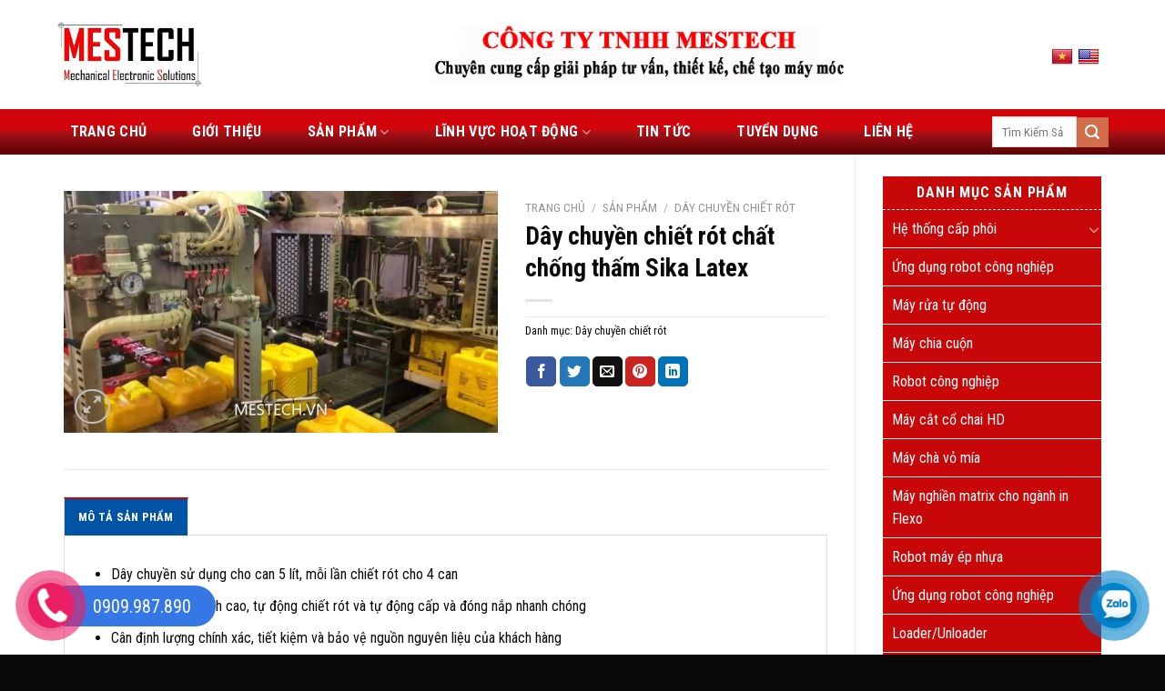

--- FILE ---
content_type: text/html; charset=UTF-8
request_url: https://mestech.vn/san-pham/day-chuyen-chiet-rot-chat-chong-tham-sika-latex/
body_size: 27329
content:
<!DOCTYPE html>
<html lang="vi" class="loading-site no-js">
<head>
	<meta charset="UTF-8" />
	<link rel="profile" href="http://gmpg.org/xfn/11" />
	<link rel="pingback" href="" />

	<script>(function(html){html.className = html.className.replace(/\bno-js\b/,'js')})(document.documentElement);</script>
<meta name='robots' content='index, follow, max-image-preview:large, max-snippet:-1, max-video-preview:-1' />
	<style>img:is([sizes="auto" i], [sizes^="auto," i]) { contain-intrinsic-size: 3000px 1500px }</style>
	<meta name="viewport" content="width=device-width, initial-scale=1" />
	<!-- This site is optimized with the Yoast SEO plugin v24.5 - https://yoast.com/wordpress/plugins/seo/ -->
	<title>Dây chuyền chiết rót chất chống thấm Sika Latex - CÔNG TY TNHH MESTECH</title>
	<link rel="canonical" href="https://mestech.vn/san-pham/day-chuyen-chiet-rot-chat-chong-tham-sika-latex/" />
	<meta property="og:locale" content="vi_VN" />
	<meta property="og:type" content="article" />
	<meta property="og:title" content="Dây chuyền chiết rót chất chống thấm Sika Latex - CÔNG TY TNHH MESTECH" />
	<meta property="og:description" content="Dây chuyền sử dụng cho can 5 lít, mỗi lần chiết rót cho 4 can Năng suất vận hành cao, tự động chiết rót và tự động cấp và đóng nắp nhanh chóng Cân định lượng chính xác, tiết kiệm và bảo vệ nguồn nguyên liệu của khách hàng Hỗ trợ giảm số lượng nhân" />
	<meta property="og:url" content="https://mestech.vn/san-pham/day-chuyen-chiet-rot-chat-chong-tham-sika-latex/" />
	<meta property="og:site_name" content="CÔNG TY TNHH MESTECH" />
	<meta property="article:modified_time" content="2022-12-23T09:34:12+00:00" />
	<meta property="og:image" content="https://mestech.vn/wp-content/uploads/2022/11/1.jpeg" />
	<meta property="og:image:width" content="1000" />
	<meta property="og:image:height" content="559" />
	<meta property="og:image:type" content="image/jpeg" />
	<meta name="twitter:card" content="summary_large_image" />
	<meta name="twitter:label1" content="Ước tính thời gian đọc" />
	<meta name="twitter:data1" content="1 phút" />
	<script type="application/ld+json" class="yoast-schema-graph">{"@context":"https://schema.org","@graph":[{"@type":"WebPage","@id":"https://mestech.vn/san-pham/day-chuyen-chiet-rot-chat-chong-tham-sika-latex/","url":"https://mestech.vn/san-pham/day-chuyen-chiet-rot-chat-chong-tham-sika-latex/","name":"Dây chuyền chiết rót chất chống thấm Sika Latex - CÔNG TY TNHH MESTECH","isPartOf":{"@id":"https://mestech.vn/#website"},"primaryImageOfPage":{"@id":"https://mestech.vn/san-pham/day-chuyen-chiet-rot-chat-chong-tham-sika-latex/#primaryimage"},"image":{"@id":"https://mestech.vn/san-pham/day-chuyen-chiet-rot-chat-chong-tham-sika-latex/#primaryimage"},"thumbnailUrl":"https://mestech.vn/wp-content/uploads/2022/11/1.jpeg","datePublished":"2022-12-07T02:02:01+00:00","dateModified":"2022-12-23T09:34:12+00:00","breadcrumb":{"@id":"https://mestech.vn/san-pham/day-chuyen-chiet-rot-chat-chong-tham-sika-latex/#breadcrumb"},"inLanguage":"vi","potentialAction":[{"@type":"ReadAction","target":["https://mestech.vn/san-pham/day-chuyen-chiet-rot-chat-chong-tham-sika-latex/"]}]},{"@type":"ImageObject","inLanguage":"vi","@id":"https://mestech.vn/san-pham/day-chuyen-chiet-rot-chat-chong-tham-sika-latex/#primaryimage","url":"https://mestech.vn/wp-content/uploads/2022/11/1.jpeg","contentUrl":"https://mestech.vn/wp-content/uploads/2022/11/1.jpeg","width":1000,"height":559},{"@type":"BreadcrumbList","@id":"https://mestech.vn/san-pham/day-chuyen-chiet-rot-chat-chong-tham-sika-latex/#breadcrumb","itemListElement":[{"@type":"ListItem","position":1,"name":"Sản Phẩm","item":"https://mestech.vn/san-pham/"},{"@type":"ListItem","position":2,"name":"Dây chuyền chiết rót chất chống thấm Sika Latex"}]},{"@type":"WebSite","@id":"https://mestech.vn/#website","url":"https://mestech.vn/","name":"CÔNG TY TNHH MESTECH","description":"","potentialAction":[{"@type":"SearchAction","target":{"@type":"EntryPoint","urlTemplate":"https://mestech.vn/?s={search_term_string}"},"query-input":{"@type":"PropertyValueSpecification","valueRequired":true,"valueName":"search_term_string"}}],"inLanguage":"vi"}]}</script>
	<!-- / Yoast SEO plugin. -->


<link rel='dns-prefetch' href='//translate.google.com' />
<link rel='dns-prefetch' href='//use.fontawesome.com' />
<link rel='dns-prefetch' href='//fonts.googleapis.com' />
<link href='https://fonts.gstatic.com' crossorigin rel='preconnect' />
<link rel='prefetch' href='https://mestech.vn/wp-content/themes/flatsome/assets/js/flatsome.js?ver=8e60d746741250b4dd4e' />
<link rel='prefetch' href='https://mestech.vn/wp-content/themes/flatsome/assets/js/chunk.slider.js?ver=3.19.7' />
<link rel='prefetch' href='https://mestech.vn/wp-content/themes/flatsome/assets/js/chunk.popups.js?ver=3.19.7' />
<link rel='prefetch' href='https://mestech.vn/wp-content/themes/flatsome/assets/js/chunk.tooltips.js?ver=3.19.7' />
<link rel='prefetch' href='https://mestech.vn/wp-content/themes/flatsome/assets/js/woocommerce.js?ver=dd6035ce106022a74757' />
<link rel="alternate" type="application/rss+xml" title="Dòng thông tin CÔNG TY TNHH MESTECH &raquo;" href="https://mestech.vn/feed/" />
<link rel="alternate" type="application/rss+xml" title="CÔNG TY TNHH MESTECH &raquo; Dòng bình luận" href="https://mestech.vn/comments/feed/" />
<script type="text/javascript">
/* <![CDATA[ */
window._wpemojiSettings = {"baseUrl":"https:\/\/s.w.org\/images\/core\/emoji\/16.0.1\/72x72\/","ext":".png","svgUrl":"https:\/\/s.w.org\/images\/core\/emoji\/16.0.1\/svg\/","svgExt":".svg","source":{"concatemoji":"https:\/\/mestech.vn\/wp-includes\/js\/wp-emoji-release.min.js?ver=6.8.3"}};
/*! This file is auto-generated */
!function(s,n){var o,i,e;function c(e){try{var t={supportTests:e,timestamp:(new Date).valueOf()};sessionStorage.setItem(o,JSON.stringify(t))}catch(e){}}function p(e,t,n){e.clearRect(0,0,e.canvas.width,e.canvas.height),e.fillText(t,0,0);var t=new Uint32Array(e.getImageData(0,0,e.canvas.width,e.canvas.height).data),a=(e.clearRect(0,0,e.canvas.width,e.canvas.height),e.fillText(n,0,0),new Uint32Array(e.getImageData(0,0,e.canvas.width,e.canvas.height).data));return t.every(function(e,t){return e===a[t]})}function u(e,t){e.clearRect(0,0,e.canvas.width,e.canvas.height),e.fillText(t,0,0);for(var n=e.getImageData(16,16,1,1),a=0;a<n.data.length;a++)if(0!==n.data[a])return!1;return!0}function f(e,t,n,a){switch(t){case"flag":return n(e,"\ud83c\udff3\ufe0f\u200d\u26a7\ufe0f","\ud83c\udff3\ufe0f\u200b\u26a7\ufe0f")?!1:!n(e,"\ud83c\udde8\ud83c\uddf6","\ud83c\udde8\u200b\ud83c\uddf6")&&!n(e,"\ud83c\udff4\udb40\udc67\udb40\udc62\udb40\udc65\udb40\udc6e\udb40\udc67\udb40\udc7f","\ud83c\udff4\u200b\udb40\udc67\u200b\udb40\udc62\u200b\udb40\udc65\u200b\udb40\udc6e\u200b\udb40\udc67\u200b\udb40\udc7f");case"emoji":return!a(e,"\ud83e\udedf")}return!1}function g(e,t,n,a){var r="undefined"!=typeof WorkerGlobalScope&&self instanceof WorkerGlobalScope?new OffscreenCanvas(300,150):s.createElement("canvas"),o=r.getContext("2d",{willReadFrequently:!0}),i=(o.textBaseline="top",o.font="600 32px Arial",{});return e.forEach(function(e){i[e]=t(o,e,n,a)}),i}function t(e){var t=s.createElement("script");t.src=e,t.defer=!0,s.head.appendChild(t)}"undefined"!=typeof Promise&&(o="wpEmojiSettingsSupports",i=["flag","emoji"],n.supports={everything:!0,everythingExceptFlag:!0},e=new Promise(function(e){s.addEventListener("DOMContentLoaded",e,{once:!0})}),new Promise(function(t){var n=function(){try{var e=JSON.parse(sessionStorage.getItem(o));if("object"==typeof e&&"number"==typeof e.timestamp&&(new Date).valueOf()<e.timestamp+604800&&"object"==typeof e.supportTests)return e.supportTests}catch(e){}return null}();if(!n){if("undefined"!=typeof Worker&&"undefined"!=typeof OffscreenCanvas&&"undefined"!=typeof URL&&URL.createObjectURL&&"undefined"!=typeof Blob)try{var e="postMessage("+g.toString()+"("+[JSON.stringify(i),f.toString(),p.toString(),u.toString()].join(",")+"));",a=new Blob([e],{type:"text/javascript"}),r=new Worker(URL.createObjectURL(a),{name:"wpTestEmojiSupports"});return void(r.onmessage=function(e){c(n=e.data),r.terminate(),t(n)})}catch(e){}c(n=g(i,f,p,u))}t(n)}).then(function(e){for(var t in e)n.supports[t]=e[t],n.supports.everything=n.supports.everything&&n.supports[t],"flag"!==t&&(n.supports.everythingExceptFlag=n.supports.everythingExceptFlag&&n.supports[t]);n.supports.everythingExceptFlag=n.supports.everythingExceptFlag&&!n.supports.flag,n.DOMReady=!1,n.readyCallback=function(){n.DOMReady=!0}}).then(function(){return e}).then(function(){var e;n.supports.everything||(n.readyCallback(),(e=n.source||{}).concatemoji?t(e.concatemoji):e.wpemoji&&e.twemoji&&(t(e.twemoji),t(e.wpemoji)))}))}((window,document),window._wpemojiSettings);
/* ]]> */
</script>
<style id='wp-emoji-styles-inline-css' type='text/css'>

	img.wp-smiley, img.emoji {
		display: inline !important;
		border: none !important;
		box-shadow: none !important;
		height: 1em !important;
		width: 1em !important;
		margin: 0 0.07em !important;
		vertical-align: -0.1em !important;
		background: none !important;
		padding: 0 !important;
	}
</style>
<style id='wp-block-library-inline-css' type='text/css'>
:root{--wp-admin-theme-color:#007cba;--wp-admin-theme-color--rgb:0,124,186;--wp-admin-theme-color-darker-10:#006ba1;--wp-admin-theme-color-darker-10--rgb:0,107,161;--wp-admin-theme-color-darker-20:#005a87;--wp-admin-theme-color-darker-20--rgb:0,90,135;--wp-admin-border-width-focus:2px;--wp-block-synced-color:#7a00df;--wp-block-synced-color--rgb:122,0,223;--wp-bound-block-color:var(--wp-block-synced-color)}@media (min-resolution:192dpi){:root{--wp-admin-border-width-focus:1.5px}}.wp-element-button{cursor:pointer}:root{--wp--preset--font-size--normal:16px;--wp--preset--font-size--huge:42px}:root .has-very-light-gray-background-color{background-color:#eee}:root .has-very-dark-gray-background-color{background-color:#313131}:root .has-very-light-gray-color{color:#eee}:root .has-very-dark-gray-color{color:#313131}:root .has-vivid-green-cyan-to-vivid-cyan-blue-gradient-background{background:linear-gradient(135deg,#00d084,#0693e3)}:root .has-purple-crush-gradient-background{background:linear-gradient(135deg,#34e2e4,#4721fb 50%,#ab1dfe)}:root .has-hazy-dawn-gradient-background{background:linear-gradient(135deg,#faaca8,#dad0ec)}:root .has-subdued-olive-gradient-background{background:linear-gradient(135deg,#fafae1,#67a671)}:root .has-atomic-cream-gradient-background{background:linear-gradient(135deg,#fdd79a,#004a59)}:root .has-nightshade-gradient-background{background:linear-gradient(135deg,#330968,#31cdcf)}:root .has-midnight-gradient-background{background:linear-gradient(135deg,#020381,#2874fc)}.has-regular-font-size{font-size:1em}.has-larger-font-size{font-size:2.625em}.has-normal-font-size{font-size:var(--wp--preset--font-size--normal)}.has-huge-font-size{font-size:var(--wp--preset--font-size--huge)}.has-text-align-center{text-align:center}.has-text-align-left{text-align:left}.has-text-align-right{text-align:right}#end-resizable-editor-section{display:none}.aligncenter{clear:both}.items-justified-left{justify-content:flex-start}.items-justified-center{justify-content:center}.items-justified-right{justify-content:flex-end}.items-justified-space-between{justify-content:space-between}.screen-reader-text{border:0;clip-path:inset(50%);height:1px;margin:-1px;overflow:hidden;padding:0;position:absolute;width:1px;word-wrap:normal!important}.screen-reader-text:focus{background-color:#ddd;clip-path:none;color:#444;display:block;font-size:1em;height:auto;left:5px;line-height:normal;padding:15px 23px 14px;text-decoration:none;top:5px;width:auto;z-index:100000}html :where(.has-border-color){border-style:solid}html :where([style*=border-top-color]){border-top-style:solid}html :where([style*=border-right-color]){border-right-style:solid}html :where([style*=border-bottom-color]){border-bottom-style:solid}html :where([style*=border-left-color]){border-left-style:solid}html :where([style*=border-width]){border-style:solid}html :where([style*=border-top-width]){border-top-style:solid}html :where([style*=border-right-width]){border-right-style:solid}html :where([style*=border-bottom-width]){border-bottom-style:solid}html :where([style*=border-left-width]){border-left-style:solid}html :where(img[class*=wp-image-]){height:auto;max-width:100%}:where(figure){margin:0 0 1em}html :where(.is-position-sticky){--wp-admin--admin-bar--position-offset:var(--wp-admin--admin-bar--height,0px)}@media screen and (max-width:600px){html :where(.is-position-sticky){--wp-admin--admin-bar--position-offset:0px}}
</style>
<link rel='stylesheet' id='contact-form-7-css' href='https://mestech.vn/wp-content/plugins/contact-form-7/includes/css/styles.css?ver=6.0.4' type='text/css' media='all' />
<link rel='stylesheet' id='google-language-translator-css' href='https://mestech.vn/wp-content/plugins/google-language-translator/css/style.css?ver=6.0.20' type='text/css' media='' />
<link rel='stylesheet' id='photoswipe-css' href='https://mestech.vn/wp-content/plugins/woocommerce/assets/css/photoswipe/photoswipe.min.css?ver=9.6.2' type='text/css' media='all' />
<link rel='stylesheet' id='photoswipe-default-skin-css' href='https://mestech.vn/wp-content/plugins/woocommerce/assets/css/photoswipe/default-skin/default-skin.min.css?ver=9.6.2' type='text/css' media='all' />
<style id='woocommerce-inline-inline-css' type='text/css'>
.woocommerce form .form-row .required { visibility: visible; }
</style>
<link rel='stylesheet' id='brands-styles-css' href='https://mestech.vn/wp-content/plugins/woocommerce/assets/css/brands.css?ver=9.6.2' type='text/css' media='all' />
<link rel='stylesheet' id='font-awesome-official-css' href='https://use.fontawesome.com/releases/v6.2.0/css/all.css' type='text/css' media='all' integrity="sha384-SOnAn/m2fVJCwnbEYgD4xzrPtvsXdElhOVvR8ND1YjB5nhGNwwf7nBQlhfAwHAZC" crossorigin="anonymous" />
<link rel='stylesheet' id='flatsome-main-css' href='https://mestech.vn/wp-content/themes/flatsome/assets/css/flatsome.css?ver=3.19.7' type='text/css' media='all' />
<style id='flatsome-main-inline-css' type='text/css'>
@font-face {
				font-family: "fl-icons";
				font-display: block;
				src: url(https://mestech.vn/wp-content/themes/flatsome/assets/css/icons/fl-icons.eot?v=3.19.7);
				src:
					url(https://mestech.vn/wp-content/themes/flatsome/assets/css/icons/fl-icons.eot#iefix?v=3.19.7) format("embedded-opentype"),
					url(https://mestech.vn/wp-content/themes/flatsome/assets/css/icons/fl-icons.woff2?v=3.19.7) format("woff2"),
					url(https://mestech.vn/wp-content/themes/flatsome/assets/css/icons/fl-icons.ttf?v=3.19.7) format("truetype"),
					url(https://mestech.vn/wp-content/themes/flatsome/assets/css/icons/fl-icons.woff?v=3.19.7) format("woff"),
					url(https://mestech.vn/wp-content/themes/flatsome/assets/css/icons/fl-icons.svg?v=3.19.7#fl-icons) format("svg");
			}
</style>
<link rel='stylesheet' id='flatsome-shop-css' href='https://mestech.vn/wp-content/themes/flatsome/assets/css/flatsome-shop.css?ver=3.19.7' type='text/css' media='all' />
<link rel='stylesheet' id='flatsome-style-css' href='https://mestech.vn/wp-content/themes/198/style.css?ver=3.0' type='text/css' media='all' />
<link rel='stylesheet' id='flatsome-googlefonts-css' href='//fonts.googleapis.com/css?family=Roboto+Condensed%3Aregular%2C700%2Cregular%2C700%2Cregular&#038;display=block&#038;ver=3.9' type='text/css' media='all' />
<link rel='stylesheet' id='font-awesome-official-v4shim-css' href='https://use.fontawesome.com/releases/v6.2.0/css/v4-shims.css' type='text/css' media='all' integrity="sha384-MAgG0MNwzSXBbmOw4KK9yjMrRaUNSCk3WoZPkzVC1rmhXzerY4gqk/BLNYtdOFCO" crossorigin="anonymous" />
<script type="text/javascript" src="https://mestech.vn/wp-includes/js/jquery/jquery.min.js?ver=3.7.1" id="jquery-core-js"></script>
<script type="text/javascript" src="https://mestech.vn/wp-includes/js/jquery/jquery-migrate.min.js?ver=3.4.1" id="jquery-migrate-js"></script>
<script type="text/javascript" src="https://mestech.vn/wp-content/plugins/sticky-menu-or-anything-on-scroll/assets/js/jq-sticky-anything.min.js?ver=2.1.1" id="stickyAnythingLib-js"></script>
<script type="text/javascript" src="https://mestech.vn/wp-content/plugins/woocommerce/assets/js/jquery-blockui/jquery.blockUI.min.js?ver=2.7.0-wc.9.6.2" id="jquery-blockui-js" data-wp-strategy="defer"></script>
<script type="text/javascript" id="wc-add-to-cart-js-extra">
/* <![CDATA[ */
var wc_add_to_cart_params = {"ajax_url":"\/wp-admin\/admin-ajax.php","wc_ajax_url":"\/?wc-ajax=%%endpoint%%","i18n_view_cart":"Xem gi\u1ecf h\u00e0ng","cart_url":"https:\/\/mestech.vn\/thanh-toan\/","is_cart":"","cart_redirect_after_add":"no"};
/* ]]> */
</script>
<script type="text/javascript" src="https://mestech.vn/wp-content/plugins/woocommerce/assets/js/frontend/add-to-cart.min.js?ver=9.6.2" id="wc-add-to-cart-js" defer="defer" data-wp-strategy="defer"></script>
<script type="text/javascript" src="https://mestech.vn/wp-content/plugins/woocommerce/assets/js/photoswipe/photoswipe.min.js?ver=4.1.1-wc.9.6.2" id="photoswipe-js" defer="defer" data-wp-strategy="defer"></script>
<script type="text/javascript" src="https://mestech.vn/wp-content/plugins/woocommerce/assets/js/photoswipe/photoswipe-ui-default.min.js?ver=4.1.1-wc.9.6.2" id="photoswipe-ui-default-js" defer="defer" data-wp-strategy="defer"></script>
<script type="text/javascript" id="wc-single-product-js-extra">
/* <![CDATA[ */
var wc_single_product_params = {"i18n_required_rating_text":"Vui l\u00f2ng ch\u1ecdn m\u1ed9t m\u1ee9c \u0111\u00e1nh gi\u00e1","i18n_product_gallery_trigger_text":"Xem th\u01b0 vi\u1ec7n \u1ea3nh to\u00e0n m\u00e0n h\u00ecnh","review_rating_required":"yes","flexslider":{"rtl":false,"animation":"slide","smoothHeight":true,"directionNav":false,"controlNav":"thumbnails","slideshow":false,"animationSpeed":500,"animationLoop":false,"allowOneSlide":false},"zoom_enabled":"","zoom_options":[],"photoswipe_enabled":"1","photoswipe_options":{"shareEl":false,"closeOnScroll":false,"history":false,"hideAnimationDuration":0,"showAnimationDuration":0},"flexslider_enabled":""};
/* ]]> */
</script>
<script type="text/javascript" src="https://mestech.vn/wp-content/plugins/woocommerce/assets/js/frontend/single-product.min.js?ver=9.6.2" id="wc-single-product-js" defer="defer" data-wp-strategy="defer"></script>
<script type="text/javascript" src="https://mestech.vn/wp-content/plugins/woocommerce/assets/js/js-cookie/js.cookie.min.js?ver=2.1.4-wc.9.6.2" id="js-cookie-js" data-wp-strategy="defer"></script>
<link rel="https://api.w.org/" href="https://mestech.vn/wp-json/" /><link rel="alternate" title="JSON" type="application/json" href="https://mestech.vn/wp-json/wp/v2/product/2504" /><link rel="EditURI" type="application/rsd+xml" title="RSD" href="https://mestech.vn/xmlrpc.php?rsd" />
<meta name="generator" content="WordPress 6.8.3" />
<meta name="generator" content="WooCommerce 9.6.2" />
<link rel='shortlink' href='https://mestech.vn/?p=2504' />
<link rel="alternate" title="oNhúng (JSON)" type="application/json+oembed" href="https://mestech.vn/wp-json/oembed/1.0/embed?url=https%3A%2F%2Fmestech.vn%2Fsan-pham%2Fday-chuyen-chiet-rot-chat-chong-tham-sika-latex%2F" />
<link rel="alternate" title="oNhúng (XML)" type="text/xml+oembed" href="https://mestech.vn/wp-json/oembed/1.0/embed?url=https%3A%2F%2Fmestech.vn%2Fsan-pham%2Fday-chuyen-chiet-rot-chat-chong-tham-sika-latex%2F&#038;format=xml" />
<style>.goog-te-gadget{margin-top:2px!important;}p.hello{font-size:12px;color:#666;}div.skiptranslate.goog-te-gadget{display:inline!important;}#google_language_translator{clear:both;}#flags{width:165px;}#flags a{display:inline-block;margin-right:2px;}#google_language_translator a{display:none!important;}div.skiptranslate.goog-te-gadget{display:inline!important;}.goog-te-gadget{color:transparent!important;}.goog-te-gadget{font-size:0px!important;}.goog-branding{display:none;}.goog-tooltip{display: none!important;}.goog-tooltip:hover{display: none!important;}.goog-text-highlight{background-color:transparent!important;border:none!important;box-shadow:none!important;}#google_language_translator{display:none;}#google_language_translator select.goog-te-combo{color:#ffffff;}div.skiptranslate{display:none!important;}body{top:0px!important;}#goog-gt-{display:none!important;}font font{background-color:transparent!important;box-shadow:none!important;position:initial!important;}#glt-translate-trigger{left:20px;right:auto;}#glt-translate-trigger > span{color:#ffffff;}#glt-translate-trigger{background:#f89406;}#google_language_translator .goog-te-gadget .goog-te-combo{background:#1e73be;border:0!important;}</style><!-- Analytics by WP Statistics - https://wp-statistics.com -->
<script>
  // Receive messages 
        window.addEventListener('message', (event) => {
    // do something
  });

  // Send messages
  function seekTo(to) {
    const iframe = document.querySelector("iframe");
    iframe.contentWindow.postMessage({type: "seekTo", value: Number(to.value), "x-tiktok-player": true}, '*');
  }
</script>	<noscript><style>.woocommerce-product-gallery{ opacity: 1 !important; }</style></noscript>
	<style class='wp-fonts-local' type='text/css'>
@font-face{font-family:Inter;font-style:normal;font-weight:300 900;font-display:fallback;src:url('https://mestech.vn/wp-content/plugins/woocommerce/assets/fonts/Inter-VariableFont_slnt,wght.woff2') format('woff2');font-stretch:normal;}
@font-face{font-family:Cardo;font-style:normal;font-weight:400;font-display:fallback;src:url('https://mestech.vn/wp-content/plugins/woocommerce/assets/fonts/cardo_normal_400.woff2') format('woff2');}
</style>
<link rel="icon" href="https://mestech.vn/wp-content/uploads/2022/12/cropped-z3925539360282_de695aa2c7db16abfedc568089c196ad-32x32.jpg" sizes="32x32" />
<link rel="icon" href="https://mestech.vn/wp-content/uploads/2022/12/cropped-z3925539360282_de695aa2c7db16abfedc568089c196ad-192x192.jpg" sizes="192x192" />
<link rel="apple-touch-icon" href="https://mestech.vn/wp-content/uploads/2022/12/cropped-z3925539360282_de695aa2c7db16abfedc568089c196ad-180x180.jpg" />
<meta name="msapplication-TileImage" content="https://mestech.vn/wp-content/uploads/2022/12/cropped-z3925539360282_de695aa2c7db16abfedc568089c196ad-270x270.jpg" />
<style id="custom-css" type="text/css">:root {--primary-color: #c80808;--fs-color-primary: #c80808;--fs-color-secondary: #d26e4b;--fs-color-success: #7a9c59;--fs-color-alert: #b20000;--fs-experimental-link-color: #0a0a0a;--fs-experimental-link-color-hover: #ec0303;}.tooltipster-base {--tooltip-color: #fff;--tooltip-bg-color: #000;}.off-canvas-right .mfp-content, .off-canvas-left .mfp-content {--drawer-width: 300px;}.off-canvas .mfp-content.off-canvas-cart {--drawer-width: 360px;}.container-width, .full-width .ubermenu-nav, .container, .row{max-width: 1170px}.row.row-collapse{max-width: 1140px}.row.row-small{max-width: 1162.5px}.row.row-large{max-width: 1200px}body.framed, body.framed header, body.framed .header-wrapper, body.boxed, body.boxed header, body.boxed .header-wrapper, body.boxed .is-sticky-section{ max-width: 1200px}.header-main{height: 120px}#logo img{max-height: 120px}#logo{width:159px;}.header-bottom{min-height: 50px}.header-top{min-height: 30px}.transparent .header-main{height: 120px}.transparent #logo img{max-height: 120px}.has-transparent + .page-title:first-of-type,.has-transparent + #main > .page-title,.has-transparent + #main > div > .page-title,.has-transparent + #main .page-header-wrapper:first-of-type .page-title{padding-top: 200px;}.transparent .header-wrapper{background-color: rgba(255,255,255,0)!important;}.transparent .top-divider{display: none;}.header.show-on-scroll,.stuck .header-main{height:70px!important}.stuck #logo img{max-height: 70px!important}.search-form{ width: 64%;}.header-bg-color {background-color: #ffffff}.header-bottom {background-color: #c80808}.header-main .nav > li > a{line-height: 16px }.stuck .header-main .nav > li > a{line-height: 16px }.header-bottom-nav > li > a{line-height: 32px }@media (max-width: 549px) {.header-main{height: 70px}#logo img{max-height: 70px}}.nav-dropdown{font-size:100%}.header-top{background-color:#ffffff!important;}body{color: #0a0a0a}h1,h2,h3,h4,h5,h6,.heading-font{color: #0a0a0a;}body{font-size: 100%;}@media screen and (max-width: 549px){body{font-size: 100%;}}body{font-family: "Roboto Condensed", sans-serif;}body {font-weight: 400;font-style: normal;}.nav > li > a {font-family: "Roboto Condensed", sans-serif;}.mobile-sidebar-levels-2 .nav > li > ul > li > a {font-family: "Roboto Condensed", sans-serif;}.nav > li > a,.mobile-sidebar-levels-2 .nav > li > ul > li > a {font-weight: 700;font-style: normal;}h1,h2,h3,h4,h5,h6,.heading-font, .off-canvas-center .nav-sidebar.nav-vertical > li > a{font-family: "Roboto Condensed", sans-serif;}h1,h2,h3,h4,h5,h6,.heading-font,.banner h1,.banner h2 {font-weight: 700;font-style: normal;}.alt-font{font-family: "Roboto Condensed", sans-serif;}.alt-font {font-weight: 400!important;font-style: normal!important;}.header:not(.transparent) .header-bottom-nav.nav > li > a{color: #f4f4f4;}.header:not(.transparent) .header-bottom-nav.nav > li > a:hover,.header:not(.transparent) .header-bottom-nav.nav > li.active > a,.header:not(.transparent) .header-bottom-nav.nav > li.current > a,.header:not(.transparent) .header-bottom-nav.nav > li > a.active,.header:not(.transparent) .header-bottom-nav.nav > li > a.current{color: #dd3333;}.header-bottom-nav.nav-line-bottom > li > a:before,.header-bottom-nav.nav-line-grow > li > a:before,.header-bottom-nav.nav-line > li > a:before,.header-bottom-nav.nav-box > li > a:hover,.header-bottom-nav.nav-box > li.active > a,.header-bottom-nav.nav-pills > li > a:hover,.header-bottom-nav.nav-pills > li.active > a{color:#FFF!important;background-color: #dd3333;}.has-equal-box-heights .box-image {padding-top: 100%;}.shop-page-title.featured-title .title-bg{ background-image: url(https://mestech.vn/wp-content/uploads/2022/11/1.jpeg)!important;}@media screen and (min-width: 550px){.products .box-vertical .box-image{min-width: 400px!important;width: 400px!important;}}.footer-2{background-image: url('https://mestech.vn/wp-content/uploads/2019/07/footer-map-1.png');}.footer-1{background-color: #f4f4f4}.footer-2{background-color: #828282}.absolute-footer, html{background-color: #0a0a0a}.nav-vertical-fly-out > li + li {border-top-width: 1px; border-top-style: solid;}/* Custom CSS */.banner_ab1 {-webkit-animation: img_a 5s infinite;animation: img_a 5s infinite;position: absolute;}.banner_ab2 {-webkit-animation: img_b 5s infinite;animation: img_b 5s infinite;position: absolute;}.img_about {border: 5px solid #fff;box-shadow: 0 0 10px rgb(0 0 0 / 10%);display: block;width: 500px;height: 325px;}.mod_about {display: grid;grid-template-columns: 1fr 80px;grid-gap: 40px;padding: 3% 0;}.mod_about .right {position: relative;height: 400px;}@keyframes img_b{0% {top: calc(100% - 325px);right: 0;}50% {top: 0;right: calc(100% - 500px);z-index: 1;}100% {top: calc(100% - 325px);right: 0;}}@keyframes img_a{0% {top: 0;right: calc(100% - 500px);}50% {top: calc(100% - 325px);right: 0;z-index: 2;}100% {top: 0;right: calc(100% - 500px);}}/* Custom CSS Tablet */@media (max-width: 849px){.hdevvn-show-cats {display: none;}}/* Custom CSS Mobile */@media (max-width: 549px){.hotline-bar{display:block!important;width: 155px!important;}.text-hotline {font-size: 17px!important;}.mod_about .right {transform: scale(0.5)!important;}@keyframes img_b{0% {top: calc(100% - 125px);right: 0;}50% {top: 0;right: calc(100% - 600px);z-index: 1;}100% {top: calc(100% - 125px);right: 0;}}@keyframes img_a{0% {top: 0;right: calc(100% - 600px);}50% {top: calc(100% - 125px);right: 0;z-index: 2;}100% {top: 0;right: calc(100% - 600px);}}}.label-new.menu-item > a:after{content:"New";}.label-hot.menu-item > a:after{content:"Hot";}.label-sale.menu-item > a:after{content:"Sale";}.label-popular.menu-item > a:after{content:"Popular";}</style>		<style type="text/css" id="wp-custom-css">
			.xz1 img.size-full.alignnone {
	    margin-bottom: 0em;
}
.nav-column li.active>a, .nav-column li>a:hover, .nav-dropdown li.active>a, .nav-dropdown>li>a:hover, .nav-vertical-fly-out>li>a:hover, .nav>li.active>a, .nav>li.current>a, .nav>li>a.active, .nav>li>a.current, .nav>li>a:hover {
    color: #fbfbfb;
}
.header-bottom {
    background-image: linear-gradient( 360deg ,#570002 -1%,#8b0d11 30%,#ab1216 50%,#d2040b 55%);
    transition: background .3s,border .3s,border-radius .3s,box-shadow .3s;
}
.nav > li > a, .mobile-sidebar-levels-2 .nav > li > ul > li > a {
    color: #fff!important;
}
p.name.product-title a {
    font-size: 110%;
	 font-weight: 700;
}
.nav > li > a, .mobile-sidebar-levels-2 .nav > li > ul > li > a {
    color: #000;
}
.widget_product_categories .product-categories li a:before {
    font-family: 'FontAwesome';
    padding-right: 5px;
    font-size: 10px;
    position: relative;
    top: -2px;
}
.widget_product_categories .cat-item.cat-item-57{
	border-bottom:0 !important;
}
.widget_product_categories .product-categories li {
    border-bottom: 0px dashed;
}
.widget_product_categories .product-categories li a {
    color: #fff;
    margin-left: 10px;
    padding: 8px 0;
}
.widget_product_categories span.widget-title {
    display: block;
    text-align: center;
    padding: 10px;
    border-bottom: 1px dashed;
}
.widget .is-divider{
	display:none;
}
.widget_product_categories {
    background: #c80808;
    color: #fff;
}
@media screen and (max-width: 549px){.off-canvas:not(.off-canvas-center) .nav-vertical li>a {
    padding-left: 20px;
    border-bottom: 2px solid;
	  font-weight: 700;
	}}
.mk2 .ux-logo-link{
	    padding: 0px!important;
}
.off-canvas-left.dark .mfp-content, .off-canvas-right.dark .mfp-content {
    background-color: rgb(194 10 10);
}
.title2 {
    color: #0053a5;
    font-size: 40px;
    text-transform: uppercase;
    line-height: 1;
    margin-bottom: 20px;
}
.widget_product_categories>ul>li:hover {
    font-weight: 700;
}
.has-shadow .box:not(.box-overlay):not(.box-shade):hover {
    font-weight: 900;
}
.banner_ab2 {
    -webkit-animation: img_b 5s infinite;
    animation: img_b 5s infinite;
    position: absolute;
}
.img_about {
    border: 5px solid #fff;
    box-shadow: 0 0 10px rgb(0 0 0 / 10%);
    display: block;
    width: 500px;
    height: 280px;
}
.mod_about .right {
    position: relative;
    height: 400px;
}
.wpcf7-spinner {
    display: none;
}
.nav-dropdown.nav-dropdown-default>li>a {
    margin: 2px!important;
    padding-left: 10px!important;
}
.nav-dropdown>li>a{
	color: hsl(0deg 100% 99%);
}
.nav-dropdown>li>a:hover, .nav-vertical-fly-out>li>a:hover, .nav>li.active>a, .nav>li.current>a, .nav>li>a.active, .nav>li>a.current, .nav>li>a:hover {
    color: #fff;
    background: #0153a5;
}
.nav-dropdown>li>a:hover{
    background: #ab1616;
}
.nav-dropdown-has-border .nav-dropdown {
    border: 2px solid #fff;
    background: #c80808;
}
@media screen and (max-width: 549px){.box-vertical .box-image{width:40% !important;float:left;margin-right:10px;}
.mod_about {
    grid-template-columns: 1fr 0px!important;
    grid-gap: 10px!important;
}
.mod_about .right {
    height: 200px!important;
}
}
@media (max-width: 550px){ .grid-col-1 {
    height: 300px!important;
}}
.box-blog-post .is-divider{
	display:none;
}
.nav>li>a>i+span {
    text-transform: none;
}
.nav-dropdown-default {
    padding: 5px;
}
.widget {
    margin-bottom: 1.5em;
    margin-top: 1.5em;
}
.row-small>.col {
    padding: 5px;
    margin-bottom: 0;
}
/*Co dinh khoang cach ten sp*/
p.name.product-title a {
overflow: hidden;
text-overflow: ellipsis;
display: -webkit-box;
-webkit-box-orient: vertical;
-webkit-line-clamp: 2;
height: 40px; /*tùy theo bạn muốn hiển thị bao nhiêu hàng, như ở đây là 2 hàng tiêu đề như hình*/
}
.top-divider {
    margin-bottom: -1px;
    border-top: 0px solid currentColor;
    opacity: .1;
}
.page-title {
    display: none;
    position: relative;
}
.manhwg {
    font-size: 1em;
    font-weight: 600;
    background: #525252;
    display: block;
    padding: 5px;
    color: #fff;
    text-align: center;
}
.manhbt {
    background: linear-gradient(to top,#8a8a8a,#515151,#8a8a8a);
}

.manhsp .box-image {
    border-radius: 10px 10px 0px 0px;
}
/*-------------------*/
.dark .widget .badge-outline .badge-inner {
    color: #fff;
    opacity: 1;
}

/* Chỉnh giá tiền*/
.price-wrapper span {
    font-size: 16px!important;
    color: red;
    font-weight: 700;
    text-shadow: 1px 1px 0 #fff, -1px -1px 0 #fff, 1px -1px 0 #fff, -1px 1px 0 #fff, 1px 1px 2px #333;
}
.tooltipster-default {
    display: none;
    border-radius: 5px;
    background: #111;
    color: #fff;
    transition: opacity .2s;
    opacity: 0;
}
.shortcode-error {
    display: none;
    border: 2px dashed #000;
    padding: 20px;
    color: #fff;
    font-size: 16px;
    background-color: #71cedf;
}
.nav p {
    padding: 5px;
    margin: 0;
    padding-bottom: 0;
}
body { 
	 overflow :hidden ;
}
.pull-left {
    color: #fff;
    float: left;
}
.product-small .box-image::before{
position:absolute;
top:0;
left:-75%;
z-index:2;
display:block;
content:'';
width:50%;
height:100%;
background:-webkit-linear-gradient(left,rgba(255,255,255,0) 0,rgba(255,255,255,.3) 100%);
background:linear-gradient(to right,rgba(255,255,255,0) 0,rgba(255,255,255,.3) 100%);
-webkit-transform:skewX(-25deg);transform:skewX(-25deg)
}

.full-width .ubermenu-nav, .container, .row {
    max-width: 1185px;
}

pre, blockquote, form, figure, p, dl, ul, ol {
    margin-bottom: 1em;
}

h4 {
    color: #555;
    width: 100%;
    margin-top: 0;
    margin-bottom: 0px;
    text-rendering: optimizeSpeed;
}

.box-text {
    padding-top: 10px;
    padding-bottom: 10px;
    position: relative;
    width: 100%;
    font-size: .9em;
}
.row .row-small:not(.row-collapse), .container .row-small:not(.row-collapse) {
    margin-left: -5px;
    margin-right: -5px;
    margin-bottom: 0;
}

.footer {
    padding: 10px 0 0;
}

ul.product_list_widget li img {
    top: 0px;
    position: absolute;
    left: 0;
    width: 80px;
    height: 80px;
    margin-bottom: 5px;
    object-fit: cover;
    object-position: 50% 50%;
}
ul.product_list_widget li {
    box-shadow: 0 1px 1px #d2d2d2;
    background: white;
    margin-bottom: 3px;
    list-style: none;
    padding: 10px 0 5px 90px;
    min-height: 80px;
    position: relative;
    overflow: hidden;
    vertical-align: top;
    line-height: 1.33;
}
.nav-dropdown .menu-item-has-children>a , .nav-column>li>a{
    color: #ffffff;
}		</style>
		</head>

<body class="wp-singular product-template-default single single-product postid-2504 wp-theme-flatsome wp-child-theme-198 theme-flatsome woocommerce woocommerce-page woocommerce-no-js lightbox nav-dropdown-has-arrow nav-dropdown-has-shadow nav-dropdown-has-border">


<a class="skip-link screen-reader-text" href="#main">Skip to content</a>

<div id="wrapper">

	
	<header id="header" class="header has-sticky sticky-jump">
		<div class="header-wrapper">
			<div id="top-bar" class="header-top hide-for-sticky nav-dark show-for-medium">
    <div class="flex-row container">
      <div class="flex-col hide-for-medium flex-left">
          <ul class="nav nav-left medium-nav-center nav-small  nav-divided">
                        </ul>
      </div>

      <div class="flex-col hide-for-medium flex-center">
          <ul class="nav nav-center nav-small  nav-divided">
                        </ul>
      </div>

      <div class="flex-col hide-for-medium flex-right">
         <ul class="nav top-bar-nav nav-right nav-small  nav-divided">
                        </ul>
      </div>

            <div class="flex-col show-for-medium flex-grow">
          <ul class="nav nav-center nav-small mobile-nav  nav-divided">
              <li class="header-block"><div class="header-block-block-2">	<div class="img has-hover x md-x lg-x y md-y lg-y" id="image_1207970827">
								<div class="img-inner dark" >
			<img width="1188" height="161" src="https://mestech.vn/wp-content/uploads/2022/12/1212.jpg" class="attachment-original size-original" alt="Dây chuyền chiết rót chất chống thấm Sika Latex" decoding="async" fetchpriority="high" srcset="https://mestech.vn/wp-content/uploads/2022/12/1212.jpg 1188w, https://mestech.vn/wp-content/uploads/2022/12/1212-768x104.jpg 768w, https://mestech.vn/wp-content/uploads/2022/12/1212-800x108.jpg 800w" sizes="(max-width: 1188px) 100vw, 1188px" title="Dây chuyền chiết rót chất chống thấm Sika Latex" />						
					</div>
								
<style>
#image_1207970827 {
  width: 100%;
}
</style>
	</div>
	</div></li>          </ul>
      </div>
      
    </div>
</div>
<div id="masthead" class="header-main hide-for-sticky nav-dark">
      <div class="header-inner flex-row container logo-left medium-logo-center" role="navigation">

          <!-- Logo -->
          <div id="logo" class="flex-col logo">
            
<!-- Header logo -->
<a href="https://mestech.vn/" title="CÔNG TY TNHH MESTECH" rel="home">
		<img width="250" height="112" src="https://mestech.vn/wp-content/uploads/2022/12/z3925539360282_de695aa2c7db16abfedc568089c196ad-–-Da-sua.png" class="header_logo header-logo" alt="CÔNG TY TNHH MESTECH"/><img  width="250" height="112" src="https://mestech.vn/wp-content/uploads/2022/12/z3925539360282_de695aa2c7db16abfedc568089c196ad.jpg" class="header-logo-dark" alt="CÔNG TY TNHH MESTECH"/></a>
          </div>

          <!-- Mobile Left Elements -->
          <div class="flex-col show-for-medium flex-left">
            <ul class="mobile-nav nav nav-left ">
              <li class="nav-icon has-icon">
  <div class="header-button">		<a href="#" data-open="#main-menu" data-pos="left" data-bg="main-menu-overlay" data-color="dark" class="icon primary button round is-small" aria-label="Menu" aria-controls="main-menu" aria-expanded="false">

		  <i class="icon-menu" ></i>
		  		</a>
	 </div> </li>
            </ul>
          </div>

          <!-- Left Elements -->
          <div class="flex-col hide-for-medium flex-left
            flex-grow">
            <ul class="header-nav header-nav-main nav nav-left  nav-line-bottom nav-size-medium nav-uppercase" >
              <li class="header-block"><div class="header-block-block-1"><div class="row row-small"  id="row-1017399323">


	<div id="col-2139211643" class="col small-12 large-12"  >
				<div class="col-inner text-center"  >
			
			

	<div class="img has-hover x md-x lg-x y md-y lg-y" id="image_338232506">
								<div class="img-inner dark" >
			<img width="1188" height="161" src="https://mestech.vn/wp-content/uploads/2022/12/1212.jpg" class="attachment-original size-original" alt="Dây chuyền chiết rót chất chống thấm Sika Latex" decoding="async" srcset="https://mestech.vn/wp-content/uploads/2022/12/1212.jpg 1188w, https://mestech.vn/wp-content/uploads/2022/12/1212-768x104.jpg 768w, https://mestech.vn/wp-content/uploads/2022/12/1212-800x108.jpg 800w" sizes="(max-width: 1188px) 100vw, 1188px" title="Dây chuyền chiết rót chất chống thấm Sika Latex" />						
					</div>
								
<style>
#image_338232506 {
  width: 56%;
}
</style>
	</div>
	


		</div>
					</div>

	

</div></div></li>            </ul>
          </div>

          <!-- Right Elements -->
          <div class="flex-col hide-for-medium flex-right">
            <ul class="header-nav header-nav-main nav nav-right  nav-line-bottom nav-size-medium nav-uppercase">
              <li class="html custom html_topbar_left"><p style="text-align: right;"><a href='#' class='nturl notranslate vi Vietnamese single-language flag' title='Vietnamese'><span class='flag size24'></span></a><a href='#' class='nturl notranslate en united-states single-language flag' title='English'><span class='flag size24'></span></a></p></li>            </ul>
          </div>

          <!-- Mobile Right Elements -->
          <div class="flex-col show-for-medium flex-right">
            <ul class="mobile-nav nav nav-right ">
              <li class="header-search header-search-dropdown has-icon has-dropdown menu-item-has-children">
	<div class="header-button">	<a href="#" aria-label="Tìm kiếm" class="icon primary button round is-small"><i class="icon-search" ></i></a>
	</div>	<ul class="nav-dropdown nav-dropdown-default">
	 	<li class="header-search-form search-form html relative has-icon">
	<div class="header-search-form-wrapper">
		<div class="searchform-wrapper ux-search-box relative is-normal"><form role="search" method="get" class="searchform" action="https://mestech.vn/">
	<div class="flex-row relative">
						<div class="flex-col flex-grow">
			<label class="screen-reader-text" for="woocommerce-product-search-field-0">Tìm kiếm:</label>
			<input type="search" id="woocommerce-product-search-field-0" class="search-field mb-0" placeholder="Tìm Kiếm Sản Phẩm" value="" name="s" />
			<input type="hidden" name="post_type" value="product" />
					</div>
		<div class="flex-col">
			<button type="submit" value="Tìm kiếm" class="ux-search-submit submit-button secondary button  icon mb-0" aria-label="Submit">
				<i class="icon-search" ></i>			</button>
		</div>
	</div>
	<div class="live-search-results text-left z-top"></div>
</form>
</div>	</div>
</li>
	</ul>
</li>
            </ul>
          </div>

      </div>

            <div class="container"><div class="top-divider full-width"></div></div>
      </div>
<div id="wide-nav" class="header-bottom wide-nav hide-for-medium">
    <div class="flex-row container">

                        <div class="flex-col hide-for-medium flex-left">
                <ul class="nav header-nav header-bottom-nav nav-left  nav-outline nav-size-large nav-spacing-large nav-uppercase">
                    <li id="menu-item-139" class="menu-item menu-item-type-post_type menu-item-object-page menu-item-home menu-item-139 menu-item-design-default"><a href="https://mestech.vn/" class="nav-top-link">Trang Chủ</a></li>
<li id="menu-item-140" class="menu-item menu-item-type-post_type menu-item-object-page menu-item-140 menu-item-design-default"><a href="https://mestech.vn/gioi-thieu/" class="nav-top-link">Giới Thiệu</a></li>
<li id="menu-item-2327" class="menu-item menu-item-type-post_type menu-item-object-page menu-item-has-children menu-item-2327 menu-item-design-custom-size has-dropdown"><a href="https://mestech.vn/san-pham-2/" class="nav-top-link" aria-expanded="false" aria-haspopup="menu">Sản Phẩm<i class="icon-angle-down" ></i></a><style>#menu-item-2327 > .nav-dropdown {width: 650px;}</style>
<ul class="sub-menu nav-dropdown nav-dropdown-default">
	<li id="menu-item-2622" class="menu-item menu-item-type-taxonomy menu-item-object-product_cat menu-item-2622"><a href="https://mestech.vn/danh-muc-san-pham/robot-may-ep-nhua/">Robot máy ép nhựa</a></li>
	<li id="menu-item-2618" class="menu-item menu-item-type-taxonomy menu-item-object-product_cat menu-item-2618"><a href="https://mestech.vn/danh-muc-san-pham/ung-dung-robot-cong-nghiep/">Ứng dụng robot công nghiệp</a></li>
	<li id="menu-item-3238" class="menu-item menu-item-type-taxonomy menu-item-object-product_cat menu-item-3238"><a href="https://mestech.vn/danh-muc-san-pham/loader-unloader/">Loader/Unloader</a></li>
	<li id="menu-item-2616" class="menu-item menu-item-type-taxonomy menu-item-object-product_cat menu-item-2616"><a href="https://mestech.vn/danh-muc-san-pham/may-lap-rap/">Máy lắp ráp</a></li>
	<li id="menu-item-2613" class="menu-item menu-item-type-taxonomy menu-item-object-product_cat current-product-ancestor current-menu-parent current-product-parent menu-item-2613 active"><a href="https://mestech.vn/danh-muc-san-pham/day-chuyen-chiet-rot/">Dây chuyền chiết rót</a></li>
	<li id="menu-item-2614" class="menu-item menu-item-type-taxonomy menu-item-object-product_cat menu-item-2614"><a href="https://mestech.vn/danh-muc-san-pham/day-chuyen-dong-goi-va-xep-hang/">Máy đóng gói</a></li>
	<li id="menu-item-2620" class="menu-item menu-item-type-taxonomy menu-item-object-product_cat menu-item-2620"><a href="https://mestech.vn/danh-muc-san-pham/may-do-kiem-tra-san-pham/">Máy đo, kiểm tra sản phẩm</a></li>
	<li id="menu-item-2621" class="menu-item menu-item-type-taxonomy menu-item-object-product_cat menu-item-2621"><a href="https://mestech.vn/danh-muc-san-pham/may-rua-may-say/">Máy rửa, máy sấy</a></li>
	<li id="menu-item-2612" class="menu-item menu-item-type-taxonomy menu-item-object-product_cat menu-item-2612"><a href="https://mestech.vn/danh-muc-san-pham/bang-tai/">Băng tải, máy gia công, máy chuyên dụng</a></li>
	<li id="menu-item-3380" class="menu-item menu-item-type-taxonomy menu-item-object-product_cat menu-item-has-children menu-item-3380 nav-dropdown-col"><a href="https://mestech.vn/danh-muc-san-pham/he-thong-cap-phoi/">Hệ thống cấp phôi</a>
	<ul class="sub-menu nav-column nav-dropdown-default">
		<li id="menu-item-3381" class="menu-item menu-item-type-taxonomy menu-item-object-product_cat menu-item-3381"><a href="https://mestech.vn/danh-muc-san-pham/he-thong-cap-phoi/robot-cap-phoi-cho-may-phay/">Robot Cấp phôi cho máy phay</a></li>
		<li id="menu-item-3382" class="menu-item menu-item-type-taxonomy menu-item-object-product_cat menu-item-3382"><a href="https://mestech.vn/danh-muc-san-pham/he-thong-cap-phoi/robot-cap-phoi-cho-may-tien/">Robot Cấp phôi cho máy tiện</a></li>
		<li id="menu-item-3383" class="menu-item menu-item-type-taxonomy menu-item-object-product_cat menu-item-3383"><a href="https://mestech.vn/danh-muc-san-pham/he-thong-cap-phoi/robot-cap-phoi-may-dap/">Robot cấp phôi máy dập</a></li>
		<li id="menu-item-3384" class="menu-item menu-item-type-taxonomy menu-item-object-product_cat menu-item-3384"><a href="https://mestech.vn/danh-muc-san-pham/he-thong-cap-phoi/robot-cap-phoi-tu-dong/">Robot Cấp phôi tự động</a></li>
	</ul>
</li>
	<li id="menu-item-3377" class="menu-item menu-item-type-taxonomy menu-item-object-product_cat menu-item-3377"><a href="https://mestech.vn/danh-muc-san-pham/may-cat-co-chai-hd/">Máy cắt cổ chai HD</a></li>
	<li id="menu-item-3378" class="menu-item menu-item-type-taxonomy menu-item-object-product_cat menu-item-3378"><a href="https://mestech.vn/danh-muc-san-pham/may-cha-vo-mia/">Máy chà vỏ mía</a></li>
	<li id="menu-item-3379" class="menu-item menu-item-type-taxonomy menu-item-object-product_cat menu-item-3379"><a href="https://mestech.vn/danh-muc-san-pham/may-nghien-matrix-cho-nganh-in-flexo/">Máy nghiền matrix cho ngành in Flexo</a></li>
	<li id="menu-item-3385" class="menu-item menu-item-type-taxonomy menu-item-object-product_cat menu-item-3385"><a href="https://mestech.vn/danh-muc-san-pham/may-rua-tu-dong/">Máy rửa tự động</a></li>
	<li id="menu-item-3452" class="menu-item menu-item-type-taxonomy menu-item-object-product_cat menu-item-3452"><a href="https://mestech.vn/danh-muc-san-pham/may-chia-cuon/">Máy chia cuộn</a></li>
</ul>
</li>
<li id="menu-item-2607" class="menu-item menu-item-type-taxonomy menu-item-object-category menu-item-has-children menu-item-2607 menu-item-design-default has-dropdown"><a href="https://mestech.vn/chuyen-muc/linh-vuc-hoat-dong/" class="nav-top-link" aria-expanded="false" aria-haspopup="menu">Lĩnh vực hoạt động<i class="icon-angle-down" ></i></a>
<ul class="sub-menu nav-dropdown nav-dropdown-default">
	<li id="menu-item-3249" class="menu-item menu-item-type-post_type menu-item-object-post menu-item-3249"><a href="https://mestech.vn/linh-vuc-hoat-dong/thiet-ke-che-tao-may-moc/thiet-ke-che-tao-may-moc-tu-dong/">Thiết kế chế tạo máy</a></li>
	<li id="menu-item-3254" class="menu-item menu-item-type-post_type menu-item-object-post menu-item-3254"><a href="https://mestech.vn/linh-vuc-hoat-dong/thiet-ke-gia-cong-co-khi/">Thiết kế gia công cơ khí</a></li>
	<li id="menu-item-3248" class="menu-item menu-item-type-post_type menu-item-object-post menu-item-3248"><a href="https://mestech.vn/linh-vuc-hoat-dong/thiet-ke-thi-cong-lap-dat-tu-dien-cong-nghiep/thiet-ke-thi-cong-lap-dat-tu-dien-cong-nghiep/"> Thiết kế &#8211; thi công lắp đặt tủ công nghiệp</a></li>
	<li id="menu-item-3250" class="menu-item menu-item-type-post_type menu-item-object-post menu-item-3250"><a href="https://mestech.vn/linh-vuc-hoat-dong/tu-van-giai-phap-tu-dong-hoa/tu-van-giai-phap-tu-dong-hoa/">Tư vấn giải pháp tự động hóa</a></li>
</ul>
</li>
<li id="menu-item-3457" class="menu-item menu-item-type-taxonomy menu-item-object-category menu-item-3457 menu-item-design-default"><a href="https://mestech.vn/chuyen-muc/tin-tuc/" class="nav-top-link">Tin Tức</a></li>
<li id="menu-item-2605" class="menu-item menu-item-type-post_type menu-item-object-page menu-item-2605 menu-item-design-default"><a href="https://mestech.vn/tuyen-dung/" class="nav-top-link">Tuyển dụng</a></li>
<li id="menu-item-141" class="menu-item menu-item-type-post_type menu-item-object-page menu-item-141 menu-item-design-default"><a href="https://mestech.vn/lien-he/" class="nav-top-link">Liên Hệ</a></li>
                </ul>
            </div>
            
            
                        <div class="flex-col hide-for-medium flex-right flex-grow">
              <ul class="nav header-nav header-bottom-nav nav-right  nav-outline nav-size-large nav-spacing-large nav-uppercase">
                   <li class="header-search-form search-form html relative has-icon">
	<div class="header-search-form-wrapper">
		<div class="searchform-wrapper ux-search-box relative is-normal"><form role="search" method="get" class="searchform" action="https://mestech.vn/">
	<div class="flex-row relative">
						<div class="flex-col flex-grow">
			<label class="screen-reader-text" for="woocommerce-product-search-field-1">Tìm kiếm:</label>
			<input type="search" id="woocommerce-product-search-field-1" class="search-field mb-0" placeholder="Tìm Kiếm Sản Phẩm" value="" name="s" />
			<input type="hidden" name="post_type" value="product" />
					</div>
		<div class="flex-col">
			<button type="submit" value="Tìm kiếm" class="ux-search-submit submit-button secondary button  icon mb-0" aria-label="Submit">
				<i class="icon-search" ></i>			</button>
		</div>
	</div>
	<div class="live-search-results text-left z-top"></div>
</form>
</div>	</div>
</li>
              </ul>
            </div>
            
            
    </div>
</div>

<div class="header-bg-container fill"><div class="header-bg-image fill"></div><div class="header-bg-color fill"></div></div>		</div>
	</header>

	
	<main id="main" class="">

	<div class="shop-container">

		
			<div class="container">
	<div class="woocommerce-notices-wrapper"></div></div>
<div id="product-2504" class="product type-product post-2504 status-publish first instock product_cat-day-chuyen-chiet-rot has-post-thumbnail shipping-taxable product-type-simple">
	<div class="row content-row row-divided row-large row-reverse">
	<div id="product-sidebar" class="col large-3 hide-for-medium shop-sidebar ">
		<aside id="woocommerce_product_categories-4" class="widget woocommerce widget_product_categories"><span class="widget-title shop-sidebar">Danh mục sản phẩm</span><div class="is-divider small"></div><ul class="product-categories"><li class="cat-item cat-item-77 cat-parent"><a href="https://mestech.vn/danh-muc-san-pham/he-thong-cap-phoi/">Hệ thống cấp phôi</a><ul class='children'>
<li class="cat-item cat-item-78"><a href="https://mestech.vn/danh-muc-san-pham/he-thong-cap-phoi/robot-cap-phoi-may-dap/">Robot cấp phôi máy dập</a></li>
<li class="cat-item cat-item-79"><a href="https://mestech.vn/danh-muc-san-pham/he-thong-cap-phoi/robot-cap-phoi-cho-may-tien/">Robot Cấp phôi cho máy tiện</a></li>
<li class="cat-item cat-item-80"><a href="https://mestech.vn/danh-muc-san-pham/he-thong-cap-phoi/robot-cap-phoi-cho-may-phay/">Robot Cấp phôi cho máy phay</a></li>
<li class="cat-item cat-item-81"><a href="https://mestech.vn/danh-muc-san-pham/he-thong-cap-phoi/robot-cap-phoi-tu-dong/">Robot Cấp phôi tự động</a></li>
</ul>
</li>
<li class="cat-item cat-item-71"><a href="https://mestech.vn/danh-muc-san-pham/robot-cong-nghieo/">Ứng dụng robot công nghiệp</a></li>
<li class="cat-item cat-item-82"><a href="https://mestech.vn/danh-muc-san-pham/may-rua-tu-dong/">Máy rửa tự động</a></li>
<li class="cat-item cat-item-72"><a href="https://mestech.vn/danh-muc-san-pham/may-chia-cuon/">Máy chia cuộn</a></li>
<li class="cat-item cat-item-73"><a href="https://mestech.vn/danh-muc-san-pham/robot-cong-nghiep/">Robot công nghiệp</a></li>
<li class="cat-item cat-item-74"><a href="https://mestech.vn/danh-muc-san-pham/may-cat-co-chai-hd/">Máy cắt cổ chai HD</a></li>
<li class="cat-item cat-item-75"><a href="https://mestech.vn/danh-muc-san-pham/may-cha-vo-mia/">Máy chà vỏ mía</a></li>
<li class="cat-item cat-item-76"><a href="https://mestech.vn/danh-muc-san-pham/may-nghien-matrix-cho-nganh-in-flexo/">Máy nghiền matrix cho ngành in Flexo</a></li>
<li class="cat-item cat-item-57"><a href="https://mestech.vn/danh-muc-san-pham/robot-may-ep-nhua/">Robot máy ép nhựa</a></li>
<li class="cat-item cat-item-64"><a href="https://mestech.vn/danh-muc-san-pham/ung-dung-robot-cong-nghiep/">Ứng dụng robot công nghiệp</a></li>
<li class="cat-item cat-item-69"><a href="https://mestech.vn/danh-muc-san-pham/loader-unloader/">Loader/Unloader</a></li>
<li class="cat-item cat-item-46"><a href="https://mestech.vn/danh-muc-san-pham/may-lap-rap/">Máy lắp ráp</a></li>
<li class="cat-item cat-item-44 current-cat"><a href="https://mestech.vn/danh-muc-san-pham/day-chuyen-chiet-rot/">Dây chuyền chiết rót</a></li>
<li class="cat-item cat-item-63"><a href="https://mestech.vn/danh-muc-san-pham/day-chuyen-dong-goi-va-xep-hang/">Máy đóng gói</a></li>
<li class="cat-item cat-item-49"><a href="https://mestech.vn/danh-muc-san-pham/may-rua-may-say/">Máy rửa, máy sấy</a></li>
<li class="cat-item cat-item-53"><a href="https://mestech.vn/danh-muc-san-pham/may-do-kiem-tra-san-pham/">Máy đo, kiểm tra sản phẩm</a></li>
<li class="cat-item cat-item-65"><a href="https://mestech.vn/danh-muc-san-pham/bang-tai/">Băng tải, máy gia công, máy chuyên dụng</a></li>
<li class="cat-item cat-item-61"><a href="https://mestech.vn/danh-muc-san-pham/day-chuyen-rua-thung-hoa-chat/">Dây chuyền rửa thùng hóa chất</a></li>
</ul></aside>		<aside id="flatsome_recent_posts-5" class="widget flatsome_recent_posts">		<span class="widget-title shop-sidebar">Bài Viết Mới</span><div class="is-divider small"></div>		<ul>		
		
		<li class="recent-blog-posts-li">
			<div class="flex-row recent-blog-posts align-top pt-half pb-half">
				<div class="flex-col mr-half">
					<div class="badge post-date badge-small badge-outline">
							<div class="badge-inner bg-fill" >
                                								<span class="post-date-day">29</span><br>
								<span class="post-date-month is-xsmall">Th10</span>
                                							</div>
					</div>
				</div>
				<div class="flex-col flex-grow">
					  <a href="https://mestech.vn/du-an-tieu-bieu/may-dong-goi-chai-nhua-giai-phap-hieu-qua-cho-cong-ty-nhua-duy-tan/" title="MÁY ĐÓNG GÓI CHAI NHỰA &#8211; GIẢI PHÁP HIỆU QUẢ CHO CÔNG TY NHỰA DUY TÂN">MÁY ĐÓNG GÓI CHAI NHỰA &#8211; GIẢI PHÁP HIỆU QUẢ CHO CÔNG TY NHỰA DUY TÂN</a>
				   	  <span class="post_comments op-7 block is-xsmall"><a href="https://mestech.vn/du-an-tieu-bieu/may-dong-goi-chai-nhua-giai-phap-hieu-qua-cho-cong-ty-nhua-duy-tan/#respond"></a></span>
				</div>
			</div>
		</li>
		
		
		<li class="recent-blog-posts-li">
			<div class="flex-row recent-blog-posts align-top pt-half pb-half">
				<div class="flex-col mr-half">
					<div class="badge post-date badge-small badge-outline">
							<div class="badge-inner bg-fill" >
                                								<span class="post-date-day">05</span><br>
								<span class="post-date-month is-xsmall">Th10</span>
                                							</div>
					</div>
				</div>
				<div class="flex-col flex-grow">
					  <a href="https://mestech.vn/tin-tuc/ap-luc-cang-cao-cho-cac-cong-ty-che-tao-may-khi-may-moc-tu-trung-quoc-tran-sang-o-at/" title="Áp lực càng cao cho các công ty chế tạo máy khi máy móc từ Trung Quốc tràn sang ồ ạt">Áp lực càng cao cho các công ty chế tạo máy khi máy móc từ Trung Quốc tràn sang ồ ạt</a>
				   	  <span class="post_comments op-7 block is-xsmall"><a href="https://mestech.vn/tin-tuc/ap-luc-cang-cao-cho-cac-cong-ty-che-tao-may-khi-may-moc-tu-trung-quoc-tran-sang-o-at/#respond"></a></span>
				</div>
			</div>
		</li>
		
		
		<li class="recent-blog-posts-li">
			<div class="flex-row recent-blog-posts align-top pt-half pb-half">
				<div class="flex-col mr-half">
					<div class="badge post-date badge-small badge-outline">
							<div class="badge-inner bg-fill" >
                                								<span class="post-date-day">05</span><br>
								<span class="post-date-month is-xsmall">Th10</span>
                                							</div>
					</div>
				</div>
				<div class="flex-col flex-grow">
					  <a href="https://mestech.vn/tin-tuc/co-hoi-viec-lam-trong-nganh-che-tao-may/" title="Cơ hội việc làm trong ngành chế tạo máy">Cơ hội việc làm trong ngành chế tạo máy</a>
				   	  <span class="post_comments op-7 block is-xsmall"><a href="https://mestech.vn/tin-tuc/co-hoi-viec-lam-trong-nganh-che-tao-may/#respond"></a></span>
				</div>
			</div>
		</li>
		
		
		<li class="recent-blog-posts-li">
			<div class="flex-row recent-blog-posts align-top pt-half pb-half">
				<div class="flex-col mr-half">
					<div class="badge post-date badge-small badge-outline">
							<div class="badge-inner bg-fill" >
                                								<span class="post-date-day">02</span><br>
								<span class="post-date-month is-xsmall">Th10</span>
                                							</div>
					</div>
				</div>
				<div class="flex-col flex-grow">
					  <a href="https://mestech.vn/tin-tuc/tra-thong-so-bac-dan/" title="Tra thông số bạc đạn">Tra thông số bạc đạn</a>
				   	  <span class="post_comments op-7 block is-xsmall"><a href="https://mestech.vn/tin-tuc/tra-thong-so-bac-dan/#respond"></a></span>
				</div>
			</div>
		</li>
		
		
		<li class="recent-blog-posts-li">
			<div class="flex-row recent-blog-posts align-top pt-half pb-half">
				<div class="flex-col mr-half">
					<div class="badge post-date badge-small badge-outline">
							<div class="badge-inner bg-fill" >
                                								<span class="post-date-day">30</span><br>
								<span class="post-date-month is-xsmall">Th9</span>
                                							</div>
					</div>
				</div>
				<div class="flex-col flex-grow">
					  <a href="https://mestech.vn/tin-tuc/mot-so-vat-lieu-dung-cho-che-tao-may/" title="Một số vật liệu dùng cho chế tạo máy">Một số vật liệu dùng cho chế tạo máy</a>
				   	  <span class="post_comments op-7 block is-xsmall"><a href="https://mestech.vn/tin-tuc/mot-so-vat-lieu-dung-cho-che-tao-may/#respond"></a></span>
				</div>
			</div>
		</li>
				</ul>		</aside><aside id="text-4" class="widget widget_text"><span class="widget-title shop-sidebar">Thông Tin Liên Hệ</span><div class="is-divider small"></div>			<div class="textwidget"><p><a href="https://mestech.vn/"><i class="fas fa-building"></i> CÔNG TY TNHH MESTECH</a></p>
<p><a href="tel:0909987890"><i class="fas fa-phone-square-alt"></i> 0909.987.890</a></p>
<p><a href="https://www.google.com/maps/place/Khu+Ph%E1%BB%91+B%C3%ACnh+%C4%90%E1%BB%A9c,+B%C3%ACnh+Nh%C3%A2m,+Thu%E1%BA%ADn+An,+B%C3%ACnh+D%C6%B0%C6%A1ng,+Vi%E1%BB%87t+Nam/@10.9101734,106.6961248,17z/data=!3m1!4b1!4m5!3m4!1s0x3174d7a2b8e7517d:0xaf33f0b493cb8d42!8m2!3d10.9101681!4d106.6983135?hl=vi-VN"><i class="fas fa-map-marked-alt"></i> Số A382D, Khu Phố Bình Đức, Phường Bình Nhâm, TP Thuận An, Tỉnh Bình Dương</a></p>
<p><a href="https://www.google.com/maps/search/c315t+kp+b%C3%ACnh+h%C3%B2a+p+b%C3%ACnh+nh%C3%A2n+tp+thu%E1%BA%ADn+an+t%E1%BB%89nh+b%C3%ACnh+d%C6%B0%C6%A1ng/@10.9212786,106.734015,18z/data=!3m1!4b1?hl=vi-VN" target="_blank" rel="noopener"><i class="fas fa-map-marked-alt"></i> C315t, Khu Phố Bình Hòa, Phường Bình Nhâm, Tp Thuận An, Tỉnh Bình Dương</a></p>
<p><a href="mailto:duy@mestech.vn"><i class="fas fa-envelope"></i> duy@mestech.vn</a></p>
<p><a href="https://zalo.me/0909987890"><i class="fas fa-mobile-alt"></i> Zalo: 0909 987 890</a></p>
</div>
		</aside>	</div>

	<div class="col large-9">
		<div class="product-main">
		<div class="row">
			<div class="product-gallery col large-7">
								
<div class="product-images relative mb-half has-hover woocommerce-product-gallery woocommerce-product-gallery--with-images woocommerce-product-gallery--columns-4 images" data-columns="4">

  <div class="badge-container is-larger absolute left top z-1">

</div>

  <div class="image-tools absolute top show-on-hover right z-3">
      </div>

  <div class="woocommerce-product-gallery__wrapper product-gallery-slider slider slider-nav-small mb-half"
        data-flickity-options='{
                "cellAlign": "center",
                "wrapAround": true,
                "autoPlay": false,
                "prevNextButtons":true,
                "adaptiveHeight": true,
                "imagesLoaded": true,
                "lazyLoad": 1,
                "dragThreshold" : 15,
                "pageDots": false,
                "rightToLeft": false       }'>
    <div data-thumb="https://mestech.vn/wp-content/uploads/2022/11/1-100x100.jpeg" data-thumb-alt="" class="woocommerce-product-gallery__image slide first"><a href="https://mestech.vn/wp-content/uploads/2022/11/1.jpeg"><img width="800" height="447" src="https://mestech.vn/wp-content/uploads/2022/11/1-800x447.jpeg" class="wp-post-image ux-skip-lazy" alt="Dây chuyền chiết rót chất chống thấm Sika Latex" data-caption="" data-src="https://mestech.vn/wp-content/uploads/2022/11/1.jpeg" data-large_image="https://mestech.vn/wp-content/uploads/2022/11/1.jpeg" data-large_image_width="1000" data-large_image_height="559" decoding="async" srcset="https://mestech.vn/wp-content/uploads/2022/11/1-800x447.jpeg 800w, https://mestech.vn/wp-content/uploads/2022/11/1-768x429.jpeg 768w, https://mestech.vn/wp-content/uploads/2022/11/1.jpeg 1000w" sizes="(max-width: 800px) 100vw, 800px" title="Dây chuyền chiết rót chất chống thấm Sika Latex" /></a></div>  </div>

  <div class="image-tools absolute bottom left z-3">
        <a href="#product-zoom" class="zoom-button button is-outline circle icon tooltip hide-for-small" title="Zoom">
      <i class="icon-expand" ></i>    </a>
   </div>
</div>

							</div>

			<div class="product-info summary entry-summary col col-fit product-summary">
				<nav class="woocommerce-breadcrumb breadcrumbs uppercase"><a href="https://mestech.vn">Trang chủ</a> <span class="divider">&#47;</span> <a href="https://mestech.vn/san-pham/">Sản Phẩm</a> <span class="divider">&#47;</span> <a href="https://mestech.vn/danh-muc-san-pham/day-chuyen-chiet-rot/">Dây chuyền chiết rót</a></nav><h1 class="product-title product_title entry-title">
	Dây chuyền chiết rót chất chống thấm Sika Latex</h1>

	<div class="is-divider small"></div>
<div class="price-wrapper">
	<p class="price product-page-price ">
  </p>
</div>
 <div class="product_meta">

	
	
	<span class="posted_in">Danh mục: <a href="https://mestech.vn/danh-muc-san-pham/day-chuyen-chiet-rot/" rel="tag">Dây chuyền chiết rót</a></span>
	
	
</div>
<div class="social-icons share-icons share-row relative" ><a href="whatsapp://send?text=D%C3%A2y%20chuy%E1%BB%81n%20chi%E1%BA%BFt%20r%C3%B3t%20ch%E1%BA%A5t%20ch%E1%BB%91ng%20th%E1%BA%A5m%20Sika%20Latex - https://mestech.vn/san-pham/day-chuyen-chiet-rot-chat-chong-tham-sika-latex/" data-action="share/whatsapp/share" class="icon primary button round tooltip whatsapp show-for-medium" title="Share on WhatsApp" aria-label="Share on WhatsApp" ><i class="icon-whatsapp" ></i></a><a href="https://www.facebook.com/sharer.php?u=https://mestech.vn/san-pham/day-chuyen-chiet-rot-chat-chong-tham-sika-latex/" data-label="Facebook" onclick="window.open(this.href,this.title,'width=500,height=500,top=300px,left=300px'); return false;" target="_blank" class="icon primary button round tooltip facebook" title="Share on Facebook" aria-label="Share on Facebook" rel="noopener nofollow" ><i class="icon-facebook" ></i></a><a href="https://twitter.com/share?url=https://mestech.vn/san-pham/day-chuyen-chiet-rot-chat-chong-tham-sika-latex/" onclick="window.open(this.href,this.title,'width=500,height=500,top=300px,left=300px'); return false;" target="_blank" class="icon primary button round tooltip twitter" title="Share on Twitter" aria-label="Share on Twitter" rel="noopener nofollow" ><i class="icon-twitter" ></i></a><a href="mailto:?subject=D%C3%A2y%20chuy%E1%BB%81n%20chi%E1%BA%BFt%20r%C3%B3t%20ch%E1%BA%A5t%20ch%E1%BB%91ng%20th%E1%BA%A5m%20Sika%20Latex&body=Check%20this%20out%3A%20https%3A%2F%2Fmestech.vn%2Fsan-pham%2Fday-chuyen-chiet-rot-chat-chong-tham-sika-latex%2F" class="icon primary button round tooltip email" title="Email to a Friend" aria-label="Email to a Friend" rel="nofollow" ><i class="icon-envelop" ></i></a><a href="https://pinterest.com/pin/create/button?url=https://mestech.vn/san-pham/day-chuyen-chiet-rot-chat-chong-tham-sika-latex/&media=https://mestech.vn/wp-content/uploads/2022/11/1.jpeg&description=D%C3%A2y%20chuy%E1%BB%81n%20chi%E1%BA%BFt%20r%C3%B3t%20ch%E1%BA%A5t%20ch%E1%BB%91ng%20th%E1%BA%A5m%20Sika%20Latex" onclick="window.open(this.href,this.title,'width=500,height=500,top=300px,left=300px'); return false;" target="_blank" class="icon primary button round tooltip pinterest" title="Pin on Pinterest" aria-label="Pin on Pinterest" rel="noopener nofollow" ><i class="icon-pinterest" ></i></a><a href="https://www.linkedin.com/shareArticle?mini=true&url=https://mestech.vn/san-pham/day-chuyen-chiet-rot-chat-chong-tham-sika-latex/&title=D%C3%A2y%20chuy%E1%BB%81n%20chi%E1%BA%BFt%20r%C3%B3t%20ch%E1%BA%A5t%20ch%E1%BB%91ng%20th%E1%BA%A5m%20Sika%20Latex" onclick="window.open(this.href,this.title,'width=500,height=500,top=300px,left=300px'); return false;" target="_blank" class="icon primary button round tooltip linkedin" title="Share on LinkedIn" aria-label="Share on LinkedIn" rel="noopener nofollow" ><i class="icon-linkedin" ></i></a></div>
			</div>
		</div>
		</div>
		<div class="product-footer">
			
	<div class="woocommerce-tabs wc-tabs-wrapper container tabbed-content">
		<ul class="tabs wc-tabs product-tabs small-nav-collapse nav nav-uppercase nav-tabs nav-normal nav-left" role="tablist">
							<li class="description_tab active" id="tab-title-description" role="presentation">
					<a href="#tab-description" role="tab" aria-selected="true" aria-controls="tab-description">
						Mô tả sản phẩm					</a>
				</li>
									</ul>
		<div class="tab-panels">
							<div class="woocommerce-Tabs-panel woocommerce-Tabs-panel--description panel entry-content active" id="tab-description" role="tabpanel" aria-labelledby="tab-title-description">
										

<ul>
<li>Dây chuyền sử dụng cho can 5 lít, mỗi lần chiết rót cho 4 can</li>
<li>Năng suất vận hành cao, tự động chiết rót và tự động cấp và đóng nắp nhanh chóng</li>
<li>Cân định lượng chính xác, tiết kiệm và bảo vệ nguồn nguyên liệu của khách hàng</li>
<li>Hỗ trợ giảm số lượng nhân công, nâng năng suất hiệu quả</li>
<li>Tối ưu chi phí sản xuất.</li>
</ul>
<p><strong>Bên cạnh đó, MESTECH còn sản xuất các dây chuyền chiết rót khác như:</strong></p>
<ul>
<li>Dây chuyền chiết rót nước uống đóng chai, bình nước từ 500ml – 20l.</li>
<li>Dây chuyền chiết rót rượu và các đồ uống có cồn</li>
<li>Dây chuyền chiết rót nước ép trái cây</li>
<li>Dây chuyền chiết rót thực phẩm, gia vị</li>
<li>Dây chuyền chiết rót dầu nhớt, dầu nhờn</li>
<li>Dây chuyền chiết rót hóa mỹ phẩm, sơn</li>
<li>Dây chuyền chiết rót thuốc bảo vệ thực vật và các loại hóa chất khác.</li>
</ul>
				</div>
							
					</div>
	</div>

		</div>
  </div>
</div>
</div>

		
	</div><!-- shop container -->


</main>

<footer id="footer" class="footer-wrapper">

	
	<section class="section dark" id="section_584592609">
		<div class="section-bg fill" >
									<div class="section-bg-overlay absolute fill"></div>
			

		</div>

		

		<div class="section-content relative">
			

<div class="row row-small"  id="row-2007906705">


	<div id="col-2104809641" class="col medium-3 small-12 large-3"  >
				<div class="col-inner"  >
			
			

<p><span style="font-size: 130%;"><strong>THÔNG TIN LIÊN HỆ</strong></span></p>
<p><a href="https://mestech.vn/"><i class="fas fa-building"></i> CÔNG TY TNHH MESTECH</a></p>
<p><a href="tel:0909987890"><i class="fas fa-phone-square-alt"></i> 0909.987.890</a></p>
<p><a href="https://www.google.com/maps/place/Khu+Ph%E1%BB%91+B%C3%ACnh+%C4%90%E1%BB%A9c,+B%C3%ACnh+Nh%C3%A2m,+Thu%E1%BA%ADn+An,+B%C3%ACnh+D%C6%B0%C6%A1ng,+Vi%E1%BB%87t+Nam/@10.9101734,106.6961248,17z/data=!3m1!4b1!4m5!3m4!1s0x3174d7a2b8e7517d:0xaf33f0b493cb8d42!8m2!3d10.9101681!4d106.6983135?hl=vi-VN"><i class="fas fa-map-marked-alt"></i> Số A382D, Khu Phố Bình Đức, Phường Bình Nhâm, TP Thuận An, Tỉnh Bình Dương</a></p>
<p><a href="#"><i class="fa-solid fa-credit-card"></i> Công ty TNHH MESTECH. STK Vietcombank chi nhánh Nam Bình Dương: 0411001033957</a></p>
<p><a href="mailto:duy@mestech.vn"><i class="fas fa-envelope"></i> duy@mestech.vn</a></p>
<p><a href="https://zalo.me/0909987890"><i class="fas fa-mobile-alt"></i> Zalo: 0909 987 890</a></p>

		</div>
					</div>

	

	<div id="col-1777642823" class="col medium-2 small-12 large-2"  >
				<div class="col-inner"  >
			
			

<p><span style="font-size: 130%;"><strong>CHUYÊN MỤC</strong></span></p>
<ul>
<li><a href="https://mestech.vn/gioi-thieu/">Giới thiệu</a></li>
<li><a href="https://mestech.vn/san-pham-2/">Sản phẩm</a></li>
<li><a href="https://mestech.vn/chuyen-muc/linh-vuc-hoat-dong/">Lĩnh vực hoạt động</a></li>
<li><a href="https://mestech.vn/chuyen-muc/du-an-tieu-bieu/">Dự án thi công</a></li>
<li><a href="https://mestech.vn/tuyen-dung/">Tuyển dụng</a></li>
<li><a href="https://mestech.vn/lien-he/">Liên hệ</a></li>
</ul>

		</div>
					</div>

	

	<div id="col-1069147457" class="col xz1 medium-3 small-12 large-3"  >
				<div class="col-inner"  >
			
			

<p><strong><span style="font-size: 120%;">THỐNG KÊ TRUY CẬP</span></strong></p>
<p><img class="alignnone size-full wp-image-3426" src="https://mestech.vn/wp-content/uploads/2019/12/icon-online.png" alt="" width="16" height="16" /> Người đang online: 0</p>
<p><img class="alignnone size-full wp-image-3427" src="https://mestech.vn/wp-content/uploads/2019/12/hom-nay.png" alt="" width="16" height="16" /> Khách truy cập hôm nay: 2</p>
<p><img class="alignnone size-full wp-image-3428" src="https://mestech.vn/wp-content/uploads/2019/12/hom-qua.png" alt="" width="16" height="16" /> Khách truy cập hôm qua: 16</p>
<p><img class="alignnone size-full wp-image-3429" src="https://mestech.vn/wp-content/uploads/2019/12/tong-truy-cap.png" alt="" width="16" height="16" /> Tổng khách truy cập tháng: 581</p>
<p><img class="alignnone size-full wp-image-3429" src="https://mestech.vn/wp-content/uploads/2019/12/tong-truy-cap.png" alt="" width="16" height="16" /> Tổng khách truy cập: 15148</p>

		</div>
					</div>

	

	<div id="col-914973429" class="col medium-4 small-12 large-4"  >
				<div class="col-inner"  >
			
			

<p><span style="font-size: 130%;"><strong>BẢN ĐỒ</strong></span><iframe style="border: 0;" src="https://www.google.com/maps/embed?pb=!1m18!1m12!1m3!1d3917.7029090504034!2d106.6983135!3d10.910168099999998!2m3!1f0!2f0!3f0!3m2!1i1024!2i768!4f13.1!3m3!1m2!1s0x3174d7a2b8e7517d%3A0xaf33f0b493cb8d42!2zS2h1IFBo4buRIELDrG5oIMSQ4bupYywgQsOsbmggTmjDom0sIFRodeG6rW4gQW4sIELDrG5oIETGsMahbmc!5e0!3m2!1svi!2s!4v1669865723913!5m2!1svi!2s" width="100%" height="225" allowfullscreen="allowfullscreen"></iframe></p>

		</div>
					</div>

	

</div>

		</div>

		
<style>
#section_584592609 {
  padding-top: 30px;
  padding-bottom: 30px;
}
#section_584592609 .section-bg-overlay {
  background-color: rgb(200, 8, 8);
}
</style>
	</section>
	

	<section class="section manhbt dark" id="section_439119220">
		<div class="section-bg fill" >
									
			

		</div>

		

		<div class="section-content relative">
			

	<div id="gap-92360809" class="gap-element clearfix" style="display:block; height:auto;">
		
<style>
#gap-92360809 {
  padding-top: 10px;
}
</style>
	</div>
	

<div class="row row-small align-equal"  id="row-691506059">


	<div id="col-2096516757" class="col medium-6 small-12 large-6"  >
				<div class="col-inner"  >
			
			

<div class="row row-small"  id="row-29462016">


	<div id="col-978603969" class="col medium-8 small-12 large-8"  >
				<div class="col-inner"  >
			
			

<h3 style="text-align: left;"><span style="font-size: 90%;">CÔNG TY TNHH MESTECH</span></h3>

		</div>
					</div>

	

	<div id="col-984056146" class="col medium-4 small-12 large-4"  >
				<div class="col-inner"  >
			
			

<div class="social-icons share-icons share-row relative icon-style-fill" style="font-size:75%"><a href="whatsapp://send?text=D%C3%A2y%20chuy%E1%BB%81n%20chi%E1%BA%BFt%20r%C3%B3t%20ch%E1%BA%A5t%20ch%E1%BB%91ng%20th%E1%BA%A5m%20Sika%20Latex - https://mestech.vn/san-pham/day-chuyen-chiet-rot-chat-chong-tham-sika-latex/" data-action="share/whatsapp/share" class="icon primary button circle tooltip whatsapp show-for-medium" title="Share on WhatsApp" aria-label="Share on WhatsApp" ><i class="icon-whatsapp" ></i></a><a href="https://www.facebook.com/sharer.php?u=https://mestech.vn/san-pham/day-chuyen-chiet-rot-chat-chong-tham-sika-latex/" data-label="Facebook" onclick="window.open(this.href,this.title,'width=500,height=500,top=300px,left=300px'); return false;" target="_blank" class="icon primary button circle tooltip facebook" title="Share on Facebook" aria-label="Share on Facebook" rel="noopener nofollow" ><i class="icon-facebook" ></i></a><a href="https://twitter.com/share?url=https://mestech.vn/san-pham/day-chuyen-chiet-rot-chat-chong-tham-sika-latex/" onclick="window.open(this.href,this.title,'width=500,height=500,top=300px,left=300px'); return false;" target="_blank" class="icon primary button circle tooltip twitter" title="Share on Twitter" aria-label="Share on Twitter" rel="noopener nofollow" ><i class="icon-twitter" ></i></a><a href="mailto:?subject=D%C3%A2y%20chuy%E1%BB%81n%20chi%E1%BA%BFt%20r%C3%B3t%20ch%E1%BA%A5t%20ch%E1%BB%91ng%20th%E1%BA%A5m%20Sika%20Latex&body=Check%20this%20out%3A%20https%3A%2F%2Fmestech.vn%2Fsan-pham%2Fday-chuyen-chiet-rot-chat-chong-tham-sika-latex%2F" class="icon primary button circle tooltip email" title="Email to a Friend" aria-label="Email to a Friend" rel="nofollow" ><i class="icon-envelop" ></i></a><a href="https://pinterest.com/pin/create/button?url=https://mestech.vn/san-pham/day-chuyen-chiet-rot-chat-chong-tham-sika-latex/&media=https://mestech.vn/wp-content/uploads/2022/11/1.jpeg&description=D%C3%A2y%20chuy%E1%BB%81n%20chi%E1%BA%BFt%20r%C3%B3t%20ch%E1%BA%A5t%20ch%E1%BB%91ng%20th%E1%BA%A5m%20Sika%20Latex" onclick="window.open(this.href,this.title,'width=500,height=500,top=300px,left=300px'); return false;" target="_blank" class="icon primary button circle tooltip pinterest" title="Pin on Pinterest" aria-label="Pin on Pinterest" rel="noopener nofollow" ><i class="icon-pinterest" ></i></a><a href="https://www.linkedin.com/shareArticle?mini=true&url=https://mestech.vn/san-pham/day-chuyen-chiet-rot-chat-chong-tham-sika-latex/&title=D%C3%A2y%20chuy%E1%BB%81n%20chi%E1%BA%BFt%20r%C3%B3t%20ch%E1%BA%A5t%20ch%E1%BB%91ng%20th%E1%BA%A5m%20Sika%20Latex" onclick="window.open(this.href,this.title,'width=500,height=500,top=300px,left=300px'); return false;" target="_blank" class="icon primary button circle tooltip linkedin" title="Share on LinkedIn" aria-label="Share on LinkedIn" rel="noopener nofollow" ><i class="icon-linkedin" ></i></a></div>


		</div>
					</div>

	

</div>

		</div>
					</div>

	

	<div id="col-1483999979" class="col medium-3 small-12 large-3"  >
				<div class="col-inner text-right"  >
			
			


		<div class="icon-box featured-box icon-box-left text-left"  >
					<div class="icon-box-img" style="width: 25px">
				<div class="icon">
					<div class="icon-inner" >
						<img width="50" height="50" src="https://mestech.vn/wp-content/uploads/2020/03/iconphonew-1.png" class="attachment-medium size-medium" alt="Dây chuyền chiết rót chất chống thấm Sika Latex" decoding="async" loading="lazy" title="Dây chuyền chiết rót chất chống thấm Sika Latex" />					</div>
				</div>
			</div>
				<div class="icon-box-text last-reset">
									

<h3 style="text-align: left;"><a href="tel:0909987890">0909.987.890</a></h3>

		</div>
	</div>
	
	

		</div>
					</div>

	

	<div id="col-2081072299" class="col medium-3 small-12 large-3"  >
				<div class="col-inner"  >
			
			


		<div class="icon-box featured-box icon-box-left text-left"  >
					<div class="icon-box-img" style="width: 25px">
				<div class="icon">
					<div class="icon-inner" >
						<img width="50" height="37" src="https://mestech.vn/wp-content/uploads/2020/03/iconemailw.png" class="attachment-medium size-medium" alt="Dây chuyền chiết rót chất chống thấm Sika Latex" decoding="async" loading="lazy" title="Dây chuyền chiết rót chất chống thấm Sika Latex" />					</div>
				</div>
			</div>
				<div class="icon-box-text last-reset">
									

<h4 style="text-align: left;"><a href="mailto:duy@mestech.vn">duy@mestech.vn</a></h4>

		</div>
	</div>
	
	

		</div>
					</div>

	

</div>

		</div>

		
<style>
#section_439119220 {
  padding-top: 0px;
  padding-bottom: 0px;
}
</style>
	</section>
	
<div class="absolute-footer dark medium-text-center small-text-center">
  <div class="container clearfix">

    
    <div class="footer-primary pull-left">
            <div class="copyright-footer">
        Copyright 2026 © <strong> CÔNG TY TNHH MESTECH </a></strong>	<div id="gap-1509039735" class="gap-element clearfix show-for-medium" style="display:block; height:auto;">
		
<style>
#gap-1509039735 {
  padding-top: 60px;
}
</style>
	</div>
	      </div>
          </div>
  </div>
</div>

<a href="#top" class="back-to-top button icon invert plain fixed bottom z-1 is-outline round hide-for-medium" id="top-link" aria-label="Go to top"><i class="icon-angle-up" ></i></a>

</footer>

</div>

<div id="main-menu" class="mobile-sidebar no-scrollbar mfp-hide">

	
	<div class="sidebar-menu no-scrollbar ">

		
					<ul class="nav nav-sidebar nav-vertical nav-uppercase" data-tab="1">
				<li class="menu-item menu-item-type-post_type menu-item-object-page menu-item-home menu-item-139"><a href="https://mestech.vn/">Trang Chủ</a></li>
<li class="menu-item menu-item-type-post_type menu-item-object-page menu-item-140"><a href="https://mestech.vn/gioi-thieu/">Giới Thiệu</a></li>
<li class="menu-item menu-item-type-post_type menu-item-object-page menu-item-has-children menu-item-2327"><a href="https://mestech.vn/san-pham-2/">Sản Phẩm</a>
<ul class="sub-menu nav-sidebar-ul children">
	<li class="menu-item menu-item-type-taxonomy menu-item-object-product_cat menu-item-2622"><a href="https://mestech.vn/danh-muc-san-pham/robot-may-ep-nhua/">Robot máy ép nhựa</a></li>
	<li class="menu-item menu-item-type-taxonomy menu-item-object-product_cat menu-item-2618"><a href="https://mestech.vn/danh-muc-san-pham/ung-dung-robot-cong-nghiep/">Ứng dụng robot công nghiệp</a></li>
	<li class="menu-item menu-item-type-taxonomy menu-item-object-product_cat menu-item-3238"><a href="https://mestech.vn/danh-muc-san-pham/loader-unloader/">Loader/Unloader</a></li>
	<li class="menu-item menu-item-type-taxonomy menu-item-object-product_cat menu-item-2616"><a href="https://mestech.vn/danh-muc-san-pham/may-lap-rap/">Máy lắp ráp</a></li>
	<li class="menu-item menu-item-type-taxonomy menu-item-object-product_cat current-product-ancestor current-menu-parent current-product-parent menu-item-2613"><a href="https://mestech.vn/danh-muc-san-pham/day-chuyen-chiet-rot/">Dây chuyền chiết rót</a></li>
	<li class="menu-item menu-item-type-taxonomy menu-item-object-product_cat menu-item-2614"><a href="https://mestech.vn/danh-muc-san-pham/day-chuyen-dong-goi-va-xep-hang/">Máy đóng gói</a></li>
	<li class="menu-item menu-item-type-taxonomy menu-item-object-product_cat menu-item-2620"><a href="https://mestech.vn/danh-muc-san-pham/may-do-kiem-tra-san-pham/">Máy đo, kiểm tra sản phẩm</a></li>
	<li class="menu-item menu-item-type-taxonomy menu-item-object-product_cat menu-item-2621"><a href="https://mestech.vn/danh-muc-san-pham/may-rua-may-say/">Máy rửa, máy sấy</a></li>
	<li class="menu-item menu-item-type-taxonomy menu-item-object-product_cat menu-item-2612"><a href="https://mestech.vn/danh-muc-san-pham/bang-tai/">Băng tải, máy gia công, máy chuyên dụng</a></li>
	<li class="menu-item menu-item-type-taxonomy menu-item-object-product_cat menu-item-has-children menu-item-3380"><a href="https://mestech.vn/danh-muc-san-pham/he-thong-cap-phoi/">Hệ thống cấp phôi</a>
	<ul class="sub-menu nav-sidebar-ul">
		<li class="menu-item menu-item-type-taxonomy menu-item-object-product_cat menu-item-3381"><a href="https://mestech.vn/danh-muc-san-pham/he-thong-cap-phoi/robot-cap-phoi-cho-may-phay/">Robot Cấp phôi cho máy phay</a></li>
		<li class="menu-item menu-item-type-taxonomy menu-item-object-product_cat menu-item-3382"><a href="https://mestech.vn/danh-muc-san-pham/he-thong-cap-phoi/robot-cap-phoi-cho-may-tien/">Robot Cấp phôi cho máy tiện</a></li>
		<li class="menu-item menu-item-type-taxonomy menu-item-object-product_cat menu-item-3383"><a href="https://mestech.vn/danh-muc-san-pham/he-thong-cap-phoi/robot-cap-phoi-may-dap/">Robot cấp phôi máy dập</a></li>
		<li class="menu-item menu-item-type-taxonomy menu-item-object-product_cat menu-item-3384"><a href="https://mestech.vn/danh-muc-san-pham/he-thong-cap-phoi/robot-cap-phoi-tu-dong/">Robot Cấp phôi tự động</a></li>
	</ul>
</li>
	<li class="menu-item menu-item-type-taxonomy menu-item-object-product_cat menu-item-3377"><a href="https://mestech.vn/danh-muc-san-pham/may-cat-co-chai-hd/">Máy cắt cổ chai HD</a></li>
	<li class="menu-item menu-item-type-taxonomy menu-item-object-product_cat menu-item-3378"><a href="https://mestech.vn/danh-muc-san-pham/may-cha-vo-mia/">Máy chà vỏ mía</a></li>
	<li class="menu-item menu-item-type-taxonomy menu-item-object-product_cat menu-item-3379"><a href="https://mestech.vn/danh-muc-san-pham/may-nghien-matrix-cho-nganh-in-flexo/">Máy nghiền matrix cho ngành in Flexo</a></li>
	<li class="menu-item menu-item-type-taxonomy menu-item-object-product_cat menu-item-3385"><a href="https://mestech.vn/danh-muc-san-pham/may-rua-tu-dong/">Máy rửa tự động</a></li>
	<li class="menu-item menu-item-type-taxonomy menu-item-object-product_cat menu-item-3452"><a href="https://mestech.vn/danh-muc-san-pham/may-chia-cuon/">Máy chia cuộn</a></li>
</ul>
</li>
<li class="menu-item menu-item-type-taxonomy menu-item-object-category menu-item-has-children menu-item-2607"><a href="https://mestech.vn/chuyen-muc/linh-vuc-hoat-dong/">Lĩnh vực hoạt động</a>
<ul class="sub-menu nav-sidebar-ul children">
	<li class="menu-item menu-item-type-post_type menu-item-object-post menu-item-3249"><a href="https://mestech.vn/linh-vuc-hoat-dong/thiet-ke-che-tao-may-moc/thiet-ke-che-tao-may-moc-tu-dong/">Thiết kế chế tạo máy</a></li>
	<li class="menu-item menu-item-type-post_type menu-item-object-post menu-item-3254"><a href="https://mestech.vn/linh-vuc-hoat-dong/thiet-ke-gia-cong-co-khi/">Thiết kế gia công cơ khí</a></li>
	<li class="menu-item menu-item-type-post_type menu-item-object-post menu-item-3248"><a href="https://mestech.vn/linh-vuc-hoat-dong/thiet-ke-thi-cong-lap-dat-tu-dien-cong-nghiep/thiet-ke-thi-cong-lap-dat-tu-dien-cong-nghiep/"> Thiết kế &#8211; thi công lắp đặt tủ công nghiệp</a></li>
	<li class="menu-item menu-item-type-post_type menu-item-object-post menu-item-3250"><a href="https://mestech.vn/linh-vuc-hoat-dong/tu-van-giai-phap-tu-dong-hoa/tu-van-giai-phap-tu-dong-hoa/">Tư vấn giải pháp tự động hóa</a></li>
</ul>
</li>
<li class="menu-item menu-item-type-taxonomy menu-item-object-category menu-item-3457"><a href="https://mestech.vn/chuyen-muc/tin-tuc/">Tin Tức</a></li>
<li class="menu-item menu-item-type-post_type menu-item-object-page menu-item-2605"><a href="https://mestech.vn/tuyen-dung/">Tuyển dụng</a></li>
<li class="menu-item menu-item-type-post_type menu-item-object-page menu-item-141"><a href="https://mestech.vn/lien-he/">Liên Hệ</a></li>
			</ul>
		
		
	</div>

	
</div>
<script type="speculationrules">
{"prefetch":[{"source":"document","where":{"and":[{"href_matches":"\/*"},{"not":{"href_matches":["\/wp-*.php","\/wp-admin\/*","\/wp-content\/uploads\/*","\/wp-content\/*","\/wp-content\/plugins\/*","\/wp-content\/themes\/198\/*","\/wp-content\/themes\/flatsome\/*","\/*\\?(.+)"]}},{"not":{"selector_matches":"a[rel~=\"nofollow\"]"}},{"not":{"selector_matches":".no-prefetch, .no-prefetch a"}}]},"eagerness":"conservative"}]}
</script>
<div id="flags" style="display:none" class="size24"><ul id="sortable" class="ui-sortable"><li id="Afrikaans"><a href="#" title="Afrikaans" class="nturl notranslate af flag Afrikaans"></a></li><li id="Albanian"><a href="#" title="Albanian" class="nturl notranslate sq flag Albanian"></a></li><li id="Amharic"><a href="#" title="Amharic" class="nturl notranslate am flag Amharic"></a></li><li id="Arabic"><a href="#" title="Arabic" class="nturl notranslate ar flag Arabic"></a></li><li id="Armenian"><a href="#" title="Armenian" class="nturl notranslate hy flag Armenian"></a></li><li id="Azerbaijani"><a href="#" title="Azerbaijani" class="nturl notranslate az flag Azerbaijani"></a></li><li id="Basque"><a href="#" title="Basque" class="nturl notranslate eu flag Basque"></a></li><li id="Belarusian"><a href="#" title="Belarusian" class="nturl notranslate be flag Belarusian"></a></li><li id="Bengali"><a href="#" title="Bengali" class="nturl notranslate bn flag Bengali"></a></li><li id="Bosnian"><a href="#" title="Bosnian" class="nturl notranslate bs flag Bosnian"></a></li><li id="Bulgarian"><a href="#" title="Bulgarian" class="nturl notranslate bg flag Bulgarian"></a></li><li id="Catalan"><a href="#" title="Catalan" class="nturl notranslate ca flag Catalan"></a></li><li id="Cebuano"><a href="#" title="Cebuano" class="nturl notranslate ceb flag Cebuano"></a></li><li id="Chichewa"><a href="#" title="Chichewa" class="nturl notranslate ny flag Chichewa"></a></li><li id="Chinese (Simplified)"><a href="#" title="Chinese (Simplified)" class="nturl notranslate zh-CN flag Chinese (Simplified)"></a></li><li id="Chinese (Traditional)"><a href="#" title="Chinese (Traditional)" class="nturl notranslate zh-TW flag Chinese (Traditional)"></a></li><li id="Corsican"><a href="#" title="Corsican" class="nturl notranslate co flag Corsican"></a></li><li id="Croatian"><a href="#" title="Croatian" class="nturl notranslate hr flag Croatian"></a></li><li id="Czech"><a href="#" title="Czech" class="nturl notranslate cs flag Czech"></a></li><li id="Danish"><a href="#" title="Danish" class="nturl notranslate da flag Danish"></a></li><li id="Dutch"><a href="#" title="Dutch" class="nturl notranslate nl flag Dutch"></a></li><li id="English"><a href="#" title="English" class="nturl notranslate en flag united-states"></a></li><li id="Esperanto"><a href="#" title="Esperanto" class="nturl notranslate eo flag Esperanto"></a></li><li id="Estonian"><a href="#" title="Estonian" class="nturl notranslate et flag Estonian"></a></li><li id="Filipino"><a href="#" title="Filipino" class="nturl notranslate tl flag Filipino"></a></li><li id="Finnish"><a href="#" title="Finnish" class="nturl notranslate fi flag Finnish"></a></li><li id="French"><a href="#" title="French" class="nturl notranslate fr flag French"></a></li><li id="Frisian"><a href="#" title="Frisian" class="nturl notranslate fy flag Frisian"></a></li><li id="Galician"><a href="#" title="Galician" class="nturl notranslate gl flag Galician"></a></li><li id="Georgian"><a href="#" title="Georgian" class="nturl notranslate ka flag Georgian"></a></li><li id="German"><a href="#" title="German" class="nturl notranslate de flag German"></a></li><li id="Greek"><a href="#" title="Greek" class="nturl notranslate el flag Greek"></a></li><li id="Gujarati"><a href="#" title="Gujarati" class="nturl notranslate gu flag Gujarati"></a></li><li id="Haitian"><a href="#" title="Haitian" class="nturl notranslate ht flag Haitian"></a></li><li id="Hausa"><a href="#" title="Hausa" class="nturl notranslate ha flag Hausa"></a></li><li id="Hawaiian"><a href="#" title="Hawaiian" class="nturl notranslate haw flag Hawaiian"></a></li><li id="Hebrew"><a href="#" title="Hebrew" class="nturl notranslate iw flag Hebrew"></a></li><li id="Hindi"><a href="#" title="Hindi" class="nturl notranslate hi flag Hindi"></a></li><li id="Hmong"><a href="#" title="Hmong" class="nturl notranslate hmn flag Hmong"></a></li><li id="Hungarian"><a href="#" title="Hungarian" class="nturl notranslate hu flag Hungarian"></a></li><li id="Icelandic"><a href="#" title="Icelandic" class="nturl notranslate is flag Icelandic"></a></li><li id="Igbo"><a href="#" title="Igbo" class="nturl notranslate ig flag Igbo"></a></li><li id="Indonesian"><a href="#" title="Indonesian" class="nturl notranslate id flag Indonesian"></a></li><li id="Irish"><a href="#" title="Irish" class="nturl notranslate ga flag Irish"></a></li><li id="Italian"><a href="#" title="Italian" class="nturl notranslate it flag Italian"></a></li><li id="Japanese"><a href="#" title="Japanese" class="nturl notranslate ja flag Japanese"></a></li><li id="Javanese"><a href="#" title="Javanese" class="nturl notranslate jw flag Javanese"></a></li><li id="Kannada"><a href="#" title="Kannada" class="nturl notranslate kn flag Kannada"></a></li><li id="Kazakh"><a href="#" title="Kazakh" class="nturl notranslate kk flag Kazakh"></a></li><li id="Khmer"><a href="#" title="Khmer" class="nturl notranslate km flag Khmer"></a></li><li id="Korean"><a href="#" title="Korean" class="nturl notranslate ko flag Korean"></a></li><li id="Kurdish"><a href="#" title="Kurdish" class="nturl notranslate ku flag Kurdish"></a></li><li id="Kyrgyz"><a href="#" title="Kyrgyz" class="nturl notranslate ky flag Kyrgyz"></a></li><li id="Lao"><a href="#" title="Lao" class="nturl notranslate lo flag Lao"></a></li><li id="Latin"><a href="#" title="Latin" class="nturl notranslate la flag Latin"></a></li><li id="Latvian"><a href="#" title="Latvian" class="nturl notranslate lv flag Latvian"></a></li><li id="Lithuanian"><a href="#" title="Lithuanian" class="nturl notranslate lt flag Lithuanian"></a></li><li id="Luxembourgish"><a href="#" title="Luxembourgish" class="nturl notranslate lb flag Luxembourgish"></a></li><li id="Macedonian"><a href="#" title="Macedonian" class="nturl notranslate mk flag Macedonian"></a></li><li id="Malagasy"><a href="#" title="Malagasy" class="nturl notranslate mg flag Malagasy"></a></li><li id="Malayalam"><a href="#" title="Malayalam" class="nturl notranslate ml flag Malayalam"></a></li><li id="Malay"><a href="#" title="Malay" class="nturl notranslate ms flag Malay"></a></li><li id="Maltese"><a href="#" title="Maltese" class="nturl notranslate mt flag Maltese"></a></li><li id="Maori"><a href="#" title="Maori" class="nturl notranslate mi flag Maori"></a></li><li id="Marathi"><a href="#" title="Marathi" class="nturl notranslate mr flag Marathi"></a></li><li id="Mongolian"><a href="#" title="Mongolian" class="nturl notranslate mn flag Mongolian"></a></li><li id="Myanmar (Burmese)"><a href="#" title="Myanmar (Burmese)" class="nturl notranslate my flag Myanmar (Burmese)"></a></li><li id="Nepali"><a href="#" title="Nepali" class="nturl notranslate ne flag Nepali"></a></li><li id="Norwegian"><a href="#" title="Norwegian" class="nturl notranslate no flag Norwegian"></a></li><li id="Pashto"><a href="#" title="Pashto" class="nturl notranslate ps flag Pashto"></a></li><li id="Persian"><a href="#" title="Persian" class="nturl notranslate fa flag Persian"></a></li><li id="Polish"><a href="#" title="Polish" class="nturl notranslate pl flag Polish"></a></li><li id="Portuguese"><a href="#" title="Portuguese" class="nturl notranslate pt flag Portuguese"></a></li><li id="Punjabi"><a href="#" title="Punjabi" class="nturl notranslate pa flag Punjabi"></a></li><li id="Romanian"><a href="#" title="Romanian" class="nturl notranslate ro flag Romanian"></a></li><li id="Russian"><a href="#" title="Russian" class="nturl notranslate ru flag Russian"></a></li><li id="Serbian"><a href="#" title="Serbian" class="nturl notranslate sr flag Serbian"></a></li><li id="Shona"><a href="#" title="Shona" class="nturl notranslate sn flag Shona"></a></li><li id="Sesotho"><a href="#" title="Sesotho" class="nturl notranslate st flag Sesotho"></a></li><li id="Sindhi"><a href="#" title="Sindhi" class="nturl notranslate sd flag Sindhi"></a></li><li id="Sinhala"><a href="#" title="Sinhala" class="nturl notranslate si flag Sinhala"></a></li><li id="Slovak"><a href="#" title="Slovak" class="nturl notranslate sk flag Slovak"></a></li><li id="Slovenian"><a href="#" title="Slovenian" class="nturl notranslate sl flag Slovenian"></a></li><li id="Samoan"><a href="#" title="Samoan" class="nturl notranslate sm flag Samoan"></a></li><li id="Scots Gaelic"><a href="#" title="Scots Gaelic" class="nturl notranslate gd flag Scots Gaelic"></a></li><li id="Somali"><a href="#" title="Somali" class="nturl notranslate so flag Somali"></a></li><li id="Spanish"><a href="#" title="Spanish" class="nturl notranslate es flag Spanish"></a></li><li id="Sundanese"><a href="#" title="Sundanese" class="nturl notranslate su flag Sundanese"></a></li><li id="Swahili"><a href="#" title="Swahili" class="nturl notranslate sw flag Swahili"></a></li><li id="Swedish"><a href="#" title="Swedish" class="nturl notranslate sv flag Swedish"></a></li><li id="Tajik"><a href="#" title="Tajik" class="nturl notranslate tg flag Tajik"></a></li><li id="Tamil"><a href="#" title="Tamil" class="nturl notranslate ta flag Tamil"></a></li><li id="Telugu"><a href="#" title="Telugu" class="nturl notranslate te flag Telugu"></a></li><li id="Thai"><a href="#" title="Thai" class="nturl notranslate th flag Thai"></a></li><li id="Turkish"><a href="#" title="Turkish" class="nturl notranslate tr flag Turkish"></a></li><li id="Ukrainian"><a href="#" title="Ukrainian" class="nturl notranslate uk flag Ukrainian"></a></li><li id="Urdu"><a href="#" title="Urdu" class="nturl notranslate ur flag Urdu"></a></li><li id="Uzbek"><a href="#" title="Uzbek" class="nturl notranslate uz flag Uzbek"></a></li><li id="Vietnamese"><a href="#" title="Vietnamese" class="nturl notranslate vi flag Vietnamese"></a></li><li id="Welsh"><a href="#" title="Welsh" class="nturl notranslate cy flag Welsh"></a></li><li id="Xhosa"><a href="#" title="Xhosa" class="nturl notranslate xh flag Xhosa"></a></li><li id="Yiddish"><a href="#" title="Yiddish" class="nturl notranslate yi flag Yiddish"></a></li><li id="Yoruba"><a href="#" title="Yoruba" class="nturl notranslate yo flag Yoruba"></a></li><li id="Zulu"><a href="#" title="Zulu" class="nturl notranslate zu flag Zulu"></a></li></ul></div><div id='glt-footer'><div id="google_language_translator" class="default-language-vi"></div></div><script>function GoogleLanguageTranslatorInit() { new google.translate.TranslateElement({pageLanguage: 'vi', includedLanguages:'af,sq,am,ar,hy,az,eu,be,bn,bs,bg,ca,ceb,ny,zh-CN,zh-TW,co,hr,cs,da,nl,en,eo,et,tl,fi,fr,fy,gl,ka,de,el,gu,ht,ha,haw,iw,hi,hmn,hu,is,ig,id,ga,it,ja,jw,kn,kk,km,ko,ku,ky,lo,la,lv,lt,lb,mk,mg,ml,ms,mt,mi,mr,mn,my,ne,no,ps,fa,pl,pt,pa,ro,ru,sr,sn,st,sd,si,sk,sl,sm,gd,so,es,su,sw,sv,tg,ta,te,th,tr,uk,ur,uz,vi,cy,xh,yi,yo,zu', layout: google.translate.TranslateElement.InlineLayout.HORIZONTAL, autoDisplay: false}, 'google_language_translator');}</script><link rel="stylesheet" type="text/css" href="/wp-content/plugins/tien-ich-lien-he/style.css">
<a href="tel:0909.987.890"><div class="hotline-phone-ring-wrap">
	<div class="hotline-phone-ring">
		<div class="hotline-phone-ring-circle"></div>
		<div class="hotline-phone-ring-circle-fill"></div>
		<div class="hotline-phone-ring-img-circle">
		
			<img src="/wp-content/plugins/tien-ich-lien-he/anh/icon-call-1.png" alt="Gọi điện thoại" width="50">
		
		</div>
	</div>
	<div class="hotline-bar">
		
			<span class="text-hotline">0909.987.890</span>
	</div>
</div> </a>
<a href="https://zalo.me/0909987890" target="_blank" rel="noopener"><div class="hotline-phone-ring-wrap-zl">
	<div class="hotline-phone-ring-zl">
		<div class="hotline-phone-ring-circle-zl"></div>
		<div class="hotline-phone-ring-circle-fill-zl"></div>
		<div class="hotline-phone-ring-img-circle-zl">
		
			<img src="/wp-content/plugins/tien-ich-lien-he/anh/icon-zl-1.png" alt="Chat Zalo" width="40">
		
		</div>
	</div>
</div> </a>
       <div id="login-form-popup" class="lightbox-content mfp-hide">
            	<div class="woocommerce">
      		<div class="woocommerce-notices-wrapper"></div>
<div class="account-container lightbox-inner">

	
			<div class="account-login-inner">

				<h3 class="uppercase">Đăng nhập</h3>

				<form class="woocommerce-form woocommerce-form-login login" method="post">

					
					<p class="woocommerce-form-row woocommerce-form-row--wide form-row form-row-wide">
						<label for="username">Tên tài khoản hoặc địa chỉ email&nbsp;<span class="required" aria-hidden="true">*</span><span class="screen-reader-text">Bắt buộc</span></label>
						<input type="text" class="woocommerce-Input woocommerce-Input--text input-text" name="username" id="username" autocomplete="username" value="" required aria-required="true" />					</p>
					<p class="woocommerce-form-row woocommerce-form-row--wide form-row form-row-wide">
						<label for="password">Mật khẩu&nbsp;<span class="required" aria-hidden="true">*</span><span class="screen-reader-text">Bắt buộc</span></label>
						<input class="woocommerce-Input woocommerce-Input--text input-text" type="password" name="password" id="password" autocomplete="current-password" required aria-required="true" />
					</p>

					
					<p class="form-row">
						<label class="woocommerce-form__label woocommerce-form__label-for-checkbox woocommerce-form-login__rememberme">
							<input class="woocommerce-form__input woocommerce-form__input-checkbox" name="rememberme" type="checkbox" id="rememberme" value="forever" /> <span>Ghi nhớ mật khẩu</span>
						</label>
						<input type="hidden" id="woocommerce-login-nonce" name="woocommerce-login-nonce" value="6af5c66f37" /><input type="hidden" name="_wp_http_referer" value="/san-pham/day-chuyen-chiet-rot-chat-chong-tham-sika-latex/" />						<button type="submit" class="woocommerce-button button woocommerce-form-login__submit" name="login" value="Đăng nhập">Đăng nhập</button>
					</p>
					<p class="woocommerce-LostPassword lost_password">
						<a href="https://mestech.vn/tai-khoan/lost-password/">Quên mật khẩu?</a>
					</p>

					
				</form>
			</div>

			
</div>

		</div>
      	    </div>
  <script type="application/ld+json">{"@context":"https:\/\/schema.org\/","@type":"BreadcrumbList","itemListElement":[{"@type":"ListItem","position":1,"item":{"name":"Trang ch\u1ee7","@id":"https:\/\/mestech.vn"}},{"@type":"ListItem","position":2,"item":{"name":"S\u1ea3n Ph\u1ea9m","@id":"https:\/\/mestech.vn\/san-pham\/"}},{"@type":"ListItem","position":3,"item":{"name":"D\u00e2y chuy\u1ec1n chi\u1ebft r\u00f3t","@id":"https:\/\/mestech.vn\/danh-muc-san-pham\/day-chuyen-chiet-rot\/"}},{"@type":"ListItem","position":4,"item":{"name":"D\u00e2y chuy\u1ec1n chi\u1ebft r\u00f3t ch\u1ea5t ch\u1ed1ng th\u1ea5m Sika Latex","@id":"https:\/\/mestech.vn\/san-pham\/day-chuyen-chiet-rot-chat-chong-tham-sika-latex\/"}}]}</script>
<!-- Root element of PhotoSwipe. Must have class pswp. -->
<div class="pswp" tabindex="-1" role="dialog" aria-hidden="true">

	<!-- Background of PhotoSwipe. It's a separate element as animating opacity is faster than rgba(). -->
	<div class="pswp__bg"></div>

	<!-- Slides wrapper with overflow:hidden. -->
	<div class="pswp__scroll-wrap">

		<!-- Container that holds slides.
		PhotoSwipe keeps only 3 of them in the DOM to save memory.
		Don't modify these 3 pswp__item elements, data is added later on. -->
		<div class="pswp__container">
			<div class="pswp__item"></div>
			<div class="pswp__item"></div>
			<div class="pswp__item"></div>
		</div>

		<!-- Default (PhotoSwipeUI_Default) interface on top of sliding area. Can be changed. -->
		<div class="pswp__ui pswp__ui--hidden">

			<div class="pswp__top-bar">

				<!--  Controls are self-explanatory. Order can be changed. -->

				<div class="pswp__counter"></div>

				<button class="pswp__button pswp__button--close" aria-label="Đóng (Esc)"></button>

				<button class="pswp__button pswp__button--zoom" aria-label="Phóng to/ thu nhỏ"></button>

				<div class="pswp__preloader">
					<div class="loading-spin"></div>
				</div>
			</div>

			<div class="pswp__share-modal pswp__share-modal--hidden pswp__single-tap">
				<div class="pswp__share-tooltip"></div>
			</div>

			<button class="pswp__button--arrow--left" aria-label="Ảnh trước (mũi tên trái)"></button>

			<button class="pswp__button--arrow--right" aria-label="Ảnh tiếp (mũi tên phải)"></button>

			<div class="pswp__caption">
				<div class="pswp__caption__center"></div>
			</div>

		</div>

	</div>

</div>
	<script type='text/javascript'>
		(function () {
			var c = document.body.className;
			c = c.replace(/woocommerce-no-js/, 'woocommerce-js');
			document.body.className = c;
		})();
	</script>
	<link rel='stylesheet' id='wc-blocks-style-css' href='https://mestech.vn/wp-content/plugins/woocommerce/assets/client/blocks/wc-blocks.css?ver=wc-9.6.2' type='text/css' media='all' />
<style id='global-styles-inline-css' type='text/css'>
:root{--wp--preset--aspect-ratio--square: 1;--wp--preset--aspect-ratio--4-3: 4/3;--wp--preset--aspect-ratio--3-4: 3/4;--wp--preset--aspect-ratio--3-2: 3/2;--wp--preset--aspect-ratio--2-3: 2/3;--wp--preset--aspect-ratio--16-9: 16/9;--wp--preset--aspect-ratio--9-16: 9/16;--wp--preset--color--black: #000000;--wp--preset--color--cyan-bluish-gray: #abb8c3;--wp--preset--color--white: #ffffff;--wp--preset--color--pale-pink: #f78da7;--wp--preset--color--vivid-red: #cf2e2e;--wp--preset--color--luminous-vivid-orange: #ff6900;--wp--preset--color--luminous-vivid-amber: #fcb900;--wp--preset--color--light-green-cyan: #7bdcb5;--wp--preset--color--vivid-green-cyan: #00d084;--wp--preset--color--pale-cyan-blue: #8ed1fc;--wp--preset--color--vivid-cyan-blue: #0693e3;--wp--preset--color--vivid-purple: #9b51e0;--wp--preset--color--primary: #c80808;--wp--preset--color--secondary: #d26e4b;--wp--preset--color--success: #7a9c59;--wp--preset--color--alert: #b20000;--wp--preset--gradient--vivid-cyan-blue-to-vivid-purple: linear-gradient(135deg,rgba(6,147,227,1) 0%,rgb(155,81,224) 100%);--wp--preset--gradient--light-green-cyan-to-vivid-green-cyan: linear-gradient(135deg,rgb(122,220,180) 0%,rgb(0,208,130) 100%);--wp--preset--gradient--luminous-vivid-amber-to-luminous-vivid-orange: linear-gradient(135deg,rgba(252,185,0,1) 0%,rgba(255,105,0,1) 100%);--wp--preset--gradient--luminous-vivid-orange-to-vivid-red: linear-gradient(135deg,rgba(255,105,0,1) 0%,rgb(207,46,46) 100%);--wp--preset--gradient--very-light-gray-to-cyan-bluish-gray: linear-gradient(135deg,rgb(238,238,238) 0%,rgb(169,184,195) 100%);--wp--preset--gradient--cool-to-warm-spectrum: linear-gradient(135deg,rgb(74,234,220) 0%,rgb(151,120,209) 20%,rgb(207,42,186) 40%,rgb(238,44,130) 60%,rgb(251,105,98) 80%,rgb(254,248,76) 100%);--wp--preset--gradient--blush-light-purple: linear-gradient(135deg,rgb(255,206,236) 0%,rgb(152,150,240) 100%);--wp--preset--gradient--blush-bordeaux: linear-gradient(135deg,rgb(254,205,165) 0%,rgb(254,45,45) 50%,rgb(107,0,62) 100%);--wp--preset--gradient--luminous-dusk: linear-gradient(135deg,rgb(255,203,112) 0%,rgb(199,81,192) 50%,rgb(65,88,208) 100%);--wp--preset--gradient--pale-ocean: linear-gradient(135deg,rgb(255,245,203) 0%,rgb(182,227,212) 50%,rgb(51,167,181) 100%);--wp--preset--gradient--electric-grass: linear-gradient(135deg,rgb(202,248,128) 0%,rgb(113,206,126) 100%);--wp--preset--gradient--midnight: linear-gradient(135deg,rgb(2,3,129) 0%,rgb(40,116,252) 100%);--wp--preset--font-size--small: 13px;--wp--preset--font-size--medium: 20px;--wp--preset--font-size--large: 36px;--wp--preset--font-size--x-large: 42px;--wp--preset--font-family--inter: "Inter", sans-serif;--wp--preset--font-family--cardo: Cardo;--wp--preset--spacing--20: 0.44rem;--wp--preset--spacing--30: 0.67rem;--wp--preset--spacing--40: 1rem;--wp--preset--spacing--50: 1.5rem;--wp--preset--spacing--60: 2.25rem;--wp--preset--spacing--70: 3.38rem;--wp--preset--spacing--80: 5.06rem;--wp--preset--shadow--natural: 6px 6px 9px rgba(0, 0, 0, 0.2);--wp--preset--shadow--deep: 12px 12px 50px rgba(0, 0, 0, 0.4);--wp--preset--shadow--sharp: 6px 6px 0px rgba(0, 0, 0, 0.2);--wp--preset--shadow--outlined: 6px 6px 0px -3px rgba(255, 255, 255, 1), 6px 6px rgba(0, 0, 0, 1);--wp--preset--shadow--crisp: 6px 6px 0px rgba(0, 0, 0, 1);}:where(body) { margin: 0; }.wp-site-blocks > .alignleft { float: left; margin-right: 2em; }.wp-site-blocks > .alignright { float: right; margin-left: 2em; }.wp-site-blocks > .aligncenter { justify-content: center; margin-left: auto; margin-right: auto; }:where(.is-layout-flex){gap: 0.5em;}:where(.is-layout-grid){gap: 0.5em;}.is-layout-flow > .alignleft{float: left;margin-inline-start: 0;margin-inline-end: 2em;}.is-layout-flow > .alignright{float: right;margin-inline-start: 2em;margin-inline-end: 0;}.is-layout-flow > .aligncenter{margin-left: auto !important;margin-right: auto !important;}.is-layout-constrained > .alignleft{float: left;margin-inline-start: 0;margin-inline-end: 2em;}.is-layout-constrained > .alignright{float: right;margin-inline-start: 2em;margin-inline-end: 0;}.is-layout-constrained > .aligncenter{margin-left: auto !important;margin-right: auto !important;}.is-layout-constrained > :where(:not(.alignleft):not(.alignright):not(.alignfull)){margin-left: auto !important;margin-right: auto !important;}body .is-layout-flex{display: flex;}.is-layout-flex{flex-wrap: wrap;align-items: center;}.is-layout-flex > :is(*, div){margin: 0;}body .is-layout-grid{display: grid;}.is-layout-grid > :is(*, div){margin: 0;}body{padding-top: 0px;padding-right: 0px;padding-bottom: 0px;padding-left: 0px;}a:where(:not(.wp-element-button)){text-decoration: none;}:root :where(.wp-element-button, .wp-block-button__link){background-color: #32373c;border-width: 0;color: #fff;font-family: inherit;font-size: inherit;line-height: inherit;padding: calc(0.667em + 2px) calc(1.333em + 2px);text-decoration: none;}.has-black-color{color: var(--wp--preset--color--black) !important;}.has-cyan-bluish-gray-color{color: var(--wp--preset--color--cyan-bluish-gray) !important;}.has-white-color{color: var(--wp--preset--color--white) !important;}.has-pale-pink-color{color: var(--wp--preset--color--pale-pink) !important;}.has-vivid-red-color{color: var(--wp--preset--color--vivid-red) !important;}.has-luminous-vivid-orange-color{color: var(--wp--preset--color--luminous-vivid-orange) !important;}.has-luminous-vivid-amber-color{color: var(--wp--preset--color--luminous-vivid-amber) !important;}.has-light-green-cyan-color{color: var(--wp--preset--color--light-green-cyan) !important;}.has-vivid-green-cyan-color{color: var(--wp--preset--color--vivid-green-cyan) !important;}.has-pale-cyan-blue-color{color: var(--wp--preset--color--pale-cyan-blue) !important;}.has-vivid-cyan-blue-color{color: var(--wp--preset--color--vivid-cyan-blue) !important;}.has-vivid-purple-color{color: var(--wp--preset--color--vivid-purple) !important;}.has-primary-color{color: var(--wp--preset--color--primary) !important;}.has-secondary-color{color: var(--wp--preset--color--secondary) !important;}.has-success-color{color: var(--wp--preset--color--success) !important;}.has-alert-color{color: var(--wp--preset--color--alert) !important;}.has-black-background-color{background-color: var(--wp--preset--color--black) !important;}.has-cyan-bluish-gray-background-color{background-color: var(--wp--preset--color--cyan-bluish-gray) !important;}.has-white-background-color{background-color: var(--wp--preset--color--white) !important;}.has-pale-pink-background-color{background-color: var(--wp--preset--color--pale-pink) !important;}.has-vivid-red-background-color{background-color: var(--wp--preset--color--vivid-red) !important;}.has-luminous-vivid-orange-background-color{background-color: var(--wp--preset--color--luminous-vivid-orange) !important;}.has-luminous-vivid-amber-background-color{background-color: var(--wp--preset--color--luminous-vivid-amber) !important;}.has-light-green-cyan-background-color{background-color: var(--wp--preset--color--light-green-cyan) !important;}.has-vivid-green-cyan-background-color{background-color: var(--wp--preset--color--vivid-green-cyan) !important;}.has-pale-cyan-blue-background-color{background-color: var(--wp--preset--color--pale-cyan-blue) !important;}.has-vivid-cyan-blue-background-color{background-color: var(--wp--preset--color--vivid-cyan-blue) !important;}.has-vivid-purple-background-color{background-color: var(--wp--preset--color--vivid-purple) !important;}.has-primary-background-color{background-color: var(--wp--preset--color--primary) !important;}.has-secondary-background-color{background-color: var(--wp--preset--color--secondary) !important;}.has-success-background-color{background-color: var(--wp--preset--color--success) !important;}.has-alert-background-color{background-color: var(--wp--preset--color--alert) !important;}.has-black-border-color{border-color: var(--wp--preset--color--black) !important;}.has-cyan-bluish-gray-border-color{border-color: var(--wp--preset--color--cyan-bluish-gray) !important;}.has-white-border-color{border-color: var(--wp--preset--color--white) !important;}.has-pale-pink-border-color{border-color: var(--wp--preset--color--pale-pink) !important;}.has-vivid-red-border-color{border-color: var(--wp--preset--color--vivid-red) !important;}.has-luminous-vivid-orange-border-color{border-color: var(--wp--preset--color--luminous-vivid-orange) !important;}.has-luminous-vivid-amber-border-color{border-color: var(--wp--preset--color--luminous-vivid-amber) !important;}.has-light-green-cyan-border-color{border-color: var(--wp--preset--color--light-green-cyan) !important;}.has-vivid-green-cyan-border-color{border-color: var(--wp--preset--color--vivid-green-cyan) !important;}.has-pale-cyan-blue-border-color{border-color: var(--wp--preset--color--pale-cyan-blue) !important;}.has-vivid-cyan-blue-border-color{border-color: var(--wp--preset--color--vivid-cyan-blue) !important;}.has-vivid-purple-border-color{border-color: var(--wp--preset--color--vivid-purple) !important;}.has-primary-border-color{border-color: var(--wp--preset--color--primary) !important;}.has-secondary-border-color{border-color: var(--wp--preset--color--secondary) !important;}.has-success-border-color{border-color: var(--wp--preset--color--success) !important;}.has-alert-border-color{border-color: var(--wp--preset--color--alert) !important;}.has-vivid-cyan-blue-to-vivid-purple-gradient-background{background: var(--wp--preset--gradient--vivid-cyan-blue-to-vivid-purple) !important;}.has-light-green-cyan-to-vivid-green-cyan-gradient-background{background: var(--wp--preset--gradient--light-green-cyan-to-vivid-green-cyan) !important;}.has-luminous-vivid-amber-to-luminous-vivid-orange-gradient-background{background: var(--wp--preset--gradient--luminous-vivid-amber-to-luminous-vivid-orange) !important;}.has-luminous-vivid-orange-to-vivid-red-gradient-background{background: var(--wp--preset--gradient--luminous-vivid-orange-to-vivid-red) !important;}.has-very-light-gray-to-cyan-bluish-gray-gradient-background{background: var(--wp--preset--gradient--very-light-gray-to-cyan-bluish-gray) !important;}.has-cool-to-warm-spectrum-gradient-background{background: var(--wp--preset--gradient--cool-to-warm-spectrum) !important;}.has-blush-light-purple-gradient-background{background: var(--wp--preset--gradient--blush-light-purple) !important;}.has-blush-bordeaux-gradient-background{background: var(--wp--preset--gradient--blush-bordeaux) !important;}.has-luminous-dusk-gradient-background{background: var(--wp--preset--gradient--luminous-dusk) !important;}.has-pale-ocean-gradient-background{background: var(--wp--preset--gradient--pale-ocean) !important;}.has-electric-grass-gradient-background{background: var(--wp--preset--gradient--electric-grass) !important;}.has-midnight-gradient-background{background: var(--wp--preset--gradient--midnight) !important;}.has-small-font-size{font-size: var(--wp--preset--font-size--small) !important;}.has-medium-font-size{font-size: var(--wp--preset--font-size--medium) !important;}.has-large-font-size{font-size: var(--wp--preset--font-size--large) !important;}.has-x-large-font-size{font-size: var(--wp--preset--font-size--x-large) !important;}.has-inter-font-family{font-family: var(--wp--preset--font-family--inter) !important;}.has-cardo-font-family{font-family: var(--wp--preset--font-family--cardo) !important;}
</style>
<script type="text/javascript" src="https://mestech.vn/wp-includes/js/dist/hooks.min.js?ver=4d63a3d491d11ffd8ac6" id="wp-hooks-js"></script>
<script type="text/javascript" src="https://mestech.vn/wp-includes/js/dist/i18n.min.js?ver=5e580eb46a90c2b997e6" id="wp-i18n-js"></script>
<script type="text/javascript" id="wp-i18n-js-after">
/* <![CDATA[ */
wp.i18n.setLocaleData( { 'text direction\u0004ltr': [ 'ltr' ] } );
/* ]]> */
</script>
<script type="text/javascript" src="https://mestech.vn/wp-content/plugins/contact-form-7/includes/swv/js/index.js?ver=6.0.4" id="swv-js"></script>
<script type="text/javascript" id="contact-form-7-js-translations">
/* <![CDATA[ */
( function( domain, translations ) {
	var localeData = translations.locale_data[ domain ] || translations.locale_data.messages;
	localeData[""].domain = domain;
	wp.i18n.setLocaleData( localeData, domain );
} )( "contact-form-7", {"translation-revision-date":"2024-08-11 13:44:17+0000","generator":"GlotPress\/4.0.1","domain":"messages","locale_data":{"messages":{"":{"domain":"messages","plural-forms":"nplurals=1; plural=0;","lang":"vi_VN"},"This contact form is placed in the wrong place.":["Bi\u1ec3u m\u1eabu li\u00ean h\u1ec7 n\u00e0y \u0111\u01b0\u1ee3c \u0111\u1eb7t sai v\u1ecb tr\u00ed."],"Error:":["L\u1ed7i:"]}},"comment":{"reference":"includes\/js\/index.js"}} );
/* ]]> */
</script>
<script type="text/javascript" id="contact-form-7-js-before">
/* <![CDATA[ */
var wpcf7 = {
    "api": {
        "root": "https:\/\/mestech.vn\/wp-json\/",
        "namespace": "contact-form-7\/v1"
    }
};
/* ]]> */
</script>
<script type="text/javascript" src="https://mestech.vn/wp-content/plugins/contact-form-7/includes/js/index.js?ver=6.0.4" id="contact-form-7-js"></script>
<script type="text/javascript" src="https://mestech.vn/wp-content/plugins/google-language-translator/js/scripts.js?ver=6.0.20" id="scripts-js"></script>
<script type="text/javascript" src="//translate.google.com/translate_a/element.js?cb=GoogleLanguageTranslatorInit" id="scripts-google-js"></script>
<script type="text/javascript" id="stickThis-js-extra">
/* <![CDATA[ */
var sticky_anything_engage = {"element":"#manh","topspace":"10","minscreenwidth":"0","maxscreenwidth":"999999","zindex":"1","legacymode":"","dynamicmode":"","debugmode":"","pushup":"","adminbar":"1"};
/* ]]> */
</script>
<script type="text/javascript" src="https://mestech.vn/wp-content/plugins/sticky-menu-or-anything-on-scroll/assets/js/stickThis.js?ver=2.1.1" id="stickThis-js"></script>
<script type="text/javascript" id="woocommerce-js-extra">
/* <![CDATA[ */
var woocommerce_params = {"ajax_url":"\/wp-admin\/admin-ajax.php","wc_ajax_url":"\/?wc-ajax=%%endpoint%%"};
/* ]]> */
</script>
<script type="text/javascript" src="https://mestech.vn/wp-content/plugins/woocommerce/assets/js/frontend/woocommerce.min.js?ver=9.6.2" id="woocommerce-js" data-wp-strategy="defer"></script>
<script type="text/javascript" id="wp-statistics-tracker-js-extra">
/* <![CDATA[ */
var WP_Statistics_Tracker_Object = {"requestUrl":"https:\/\/mestech.vn\/wp-json\/wp-statistics\/v2","ajaxUrl":"https:\/\/mestech.vn\/wp-admin\/admin-ajax.php","hitParams":{"wp_statistics_hit":1,"source_type":"product","source_id":2504,"search_query":"","signature":"8b352aa95f9b6d4f937b6552342f720a","endpoint":"hit"},"onlineParams":{"wp_statistics_hit":1,"source_type":"product","source_id":2504,"search_query":"","signature":"8b352aa95f9b6d4f937b6552342f720a","endpoint":"online"},"option":{"userOnline":true,"consentLevel":"disabled","dntEnabled":false,"bypassAdBlockers":false,"isWpConsentApiActive":false,"trackAnonymously":false,"isPreview":false},"jsCheckTime":"60000"};
/* ]]> */
</script>
<script type="text/javascript" src="https://mestech.vn/wp-content/plugins/wp-statistics/assets/js/tracker.js?ver=14.12.4" id="wp-statistics-tracker-js"></script>
<script type="text/javascript" src="https://mestech.vn/wp-content/themes/flatsome/inc/extensions/flatsome-instant-page/flatsome-instant-page.js?ver=1.2.1" id="flatsome-instant-page-js"></script>
<script type="text/javascript" src="https://mestech.vn/wp-content/themes/flatsome/inc/extensions/flatsome-live-search/flatsome-live-search.js?ver=3.19.7" id="flatsome-live-search-js"></script>
<script type="text/javascript" src="https://mestech.vn/wp-content/plugins/woocommerce/assets/js/sourcebuster/sourcebuster.min.js?ver=9.6.2" id="sourcebuster-js-js"></script>
<script type="text/javascript" id="wc-order-attribution-js-extra">
/* <![CDATA[ */
var wc_order_attribution = {"params":{"lifetime":1.0e-5,"session":30,"base64":false,"ajaxurl":"https:\/\/mestech.vn\/wp-admin\/admin-ajax.php","prefix":"wc_order_attribution_","allowTracking":true},"fields":{"source_type":"current.typ","referrer":"current_add.rf","utm_campaign":"current.cmp","utm_source":"current.src","utm_medium":"current.mdm","utm_content":"current.cnt","utm_id":"current.id","utm_term":"current.trm","utm_source_platform":"current.plt","utm_creative_format":"current.fmt","utm_marketing_tactic":"current.tct","session_entry":"current_add.ep","session_start_time":"current_add.fd","session_pages":"session.pgs","session_count":"udata.vst","user_agent":"udata.uag"}};
/* ]]> */
</script>
<script type="text/javascript" src="https://mestech.vn/wp-content/plugins/woocommerce/assets/js/frontend/order-attribution.min.js?ver=9.6.2" id="wc-order-attribution-js"></script>
<script type="text/javascript" src="https://mestech.vn/wp-includes/js/hoverIntent.min.js?ver=1.10.2" id="hoverIntent-js"></script>
<script type="text/javascript" id="flatsome-js-js-extra">
/* <![CDATA[ */
var flatsomeVars = {"theme":{"version":"3.19.7"},"ajaxurl":"https:\/\/mestech.vn\/wp-admin\/admin-ajax.php","rtl":"","sticky_height":"70","stickyHeaderHeight":"0","scrollPaddingTop":"0","assets_url":"https:\/\/mestech.vn\/wp-content\/themes\/flatsome\/assets\/","lightbox":{"close_markup":"<button title=\"%title%\" type=\"button\" class=\"mfp-close\"><svg xmlns=\"http:\/\/www.w3.org\/2000\/svg\" width=\"28\" height=\"28\" viewBox=\"0 0 24 24\" fill=\"none\" stroke=\"currentColor\" stroke-width=\"2\" stroke-linecap=\"round\" stroke-linejoin=\"round\" class=\"feather feather-x\"><line x1=\"18\" y1=\"6\" x2=\"6\" y2=\"18\"><\/line><line x1=\"6\" y1=\"6\" x2=\"18\" y2=\"18\"><\/line><\/svg><\/button>","close_btn_inside":false},"user":{"can_edit_pages":false},"i18n":{"mainMenu":"Main Menu","toggleButton":"Toggle"},"options":{"cookie_notice_version":"1","swatches_layout":false,"swatches_disable_deselect":false,"swatches_box_select_event":false,"swatches_box_behavior_selected":false,"swatches_box_update_urls":"1","swatches_box_reset":false,"swatches_box_reset_limited":false,"swatches_box_reset_extent":false,"swatches_box_reset_time":300,"search_result_latency":"0"},"is_mini_cart_reveal":"1"};
/* ]]> */
</script>
<script type="text/javascript" src="https://mestech.vn/wp-content/themes/flatsome/assets/js/flatsome.js?ver=8e60d746741250b4dd4e" id="flatsome-js-js"></script>
<script type="text/javascript" src="https://mestech.vn/wp-content/themes/flatsome/assets/js/woocommerce.js?ver=dd6035ce106022a74757" id="flatsome-theme-woocommerce-js-js"></script>

</body>
</html>


<!-- Page cached by LiteSpeed Cache 6.5.4 on 2026-01-15 12:54:44 -->

--- FILE ---
content_type: text/css
request_url: https://mestech.vn/wp-content/themes/198/style.css?ver=3.0
body_size: -217
content:
/*
Theme Name: Flatsome child theme 198
Description: Đây là mẫu giao diện được thiết kế và biên tập lại từ Flatsome
Author: Flatsome
Template: flatsome
Version: 3.0
*/
/*************** ADD CUSTOM CSS HERE.   ***************/


@media only screen and (max-width: 48em) {
/*************** ADD MOBILE ONLY CSS HERE  ***************/


}
